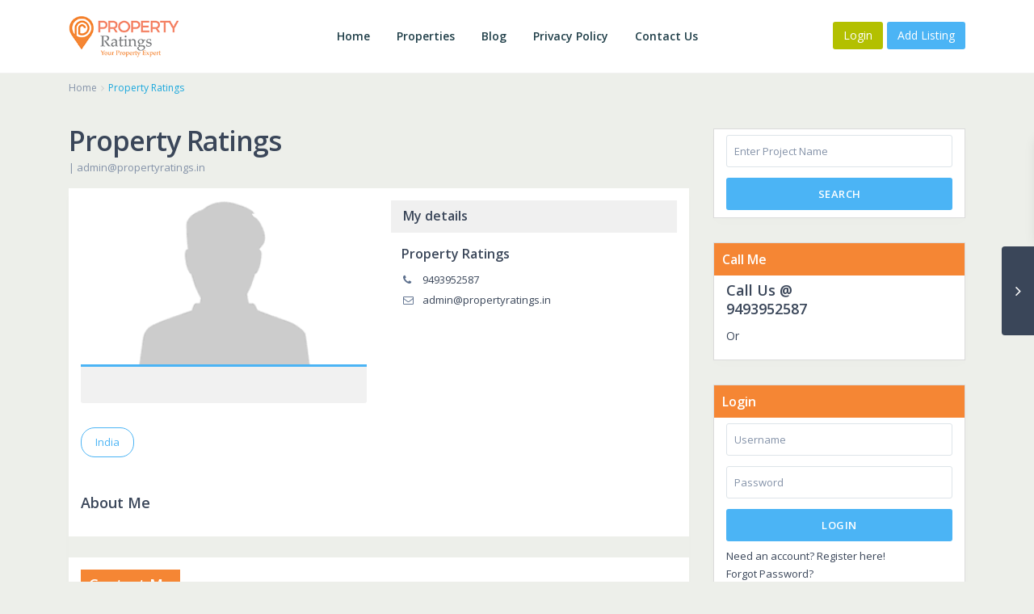

--- FILE ---
content_type: text/html; charset=UTF-8
request_url: https://propertyratings.in/agents/property-ratings/
body_size: 24490
content:
<!DOCTYPE html>
<html lang="en-US">
<head>
<meta charset="UTF-8" />
<meta name="viewport" content="width=device-width, initial-scale=1,user-scalable=no">
<link rel="pingback" href="https://propertyratings.in/xmlrpc.php" />
 
<meta name='robots' content='index, follow, max-image-preview:large, max-snippet:-1, max-video-preview:-1' />

	<!-- This site is optimized with the Yoast SEO plugin v20.6 - https://yoast.com/wordpress/plugins/seo/ -->
	<title>Property Ratings - Property Ratings</title><link rel="preload" as="style" href="https://fonts.googleapis.com/css?family=Open%20Sans%3A400%2C600%2C300%2C700%2C800&#038;subset=latin%2Clatin-ext&#038;display=swap" /><link rel="stylesheet" href="https://fonts.googleapis.com/css?family=Open%20Sans%3A400%2C600%2C300%2C700%2C800&#038;subset=latin%2Clatin-ext&#038;display=swap" media="print" onload="this.media='all'" /><noscript><link rel="stylesheet" href="https://fonts.googleapis.com/css?family=Open%20Sans%3A400%2C600%2C300%2C700%2C800&#038;subset=latin%2Clatin-ext&#038;display=swap" /></noscript><link rel="stylesheet" href="https://propertyratings.in/wp-content/cache/min/1/40db5f0e65fad080ed6342d396a2cdc5.css" media="all" data-minify="1" />
	<link rel="canonical" href="https://propertyratings.in/agents/property-ratings/" />
	<meta property="og:locale" content="en_US" />
	<meta property="og:type" content="article" />
	<meta property="og:title" content="Property Ratings - Property Ratings" />
	<meta property="og:url" content="https://propertyratings.in/agents/property-ratings/" />
	<meta property="og:site_name" content="Property Ratings" />
	<meta property="article:modified_time" content="2019-03-12T08:36:54+00:00" />
	<meta property="og:image" content="https://propertyratings.in/wp-content/uploads/2014/05/property-ratings-logo.png" />
	<meta property="og:image:width" content="54" />
	<meta property="og:image:height" content="54" />
	<meta property="og:image:type" content="image/png" />
	<meta name="twitter:card" content="summary_large_image" />
	<script type="application/ld+json" class="yoast-schema-graph">{"@context":"https://schema.org","@graph":[{"@type":"WebPage","@id":"https://propertyratings.in/agents/property-ratings/","url":"https://propertyratings.in/agents/property-ratings/","name":"Property Ratings - Property Ratings","isPartOf":{"@id":"https://propertyratings.in/#website"},"datePublished":"2019-03-08T17:44:11+00:00","dateModified":"2019-03-12T08:36:54+00:00","breadcrumb":{"@id":"https://propertyratings.in/agents/property-ratings/#breadcrumb"},"inLanguage":"en-US","potentialAction":[{"@type":"ReadAction","target":["https://propertyratings.in/agents/property-ratings/"]}]},{"@type":"BreadcrumbList","@id":"https://propertyratings.in/agents/property-ratings/#breadcrumb","itemListElement":[{"@type":"ListItem","position":1,"name":"Home","item":"https://propertyratings.in/"},{"@type":"ListItem","position":2,"name":"Agents","item":"https://propertyratings.in/agents/"},{"@type":"ListItem","position":3,"name":"Property Ratings"}]},{"@type":"WebSite","@id":"https://propertyratings.in/#website","url":"https://propertyratings.in/","name":"Property Ratings","description":"Your Property Expert","potentialAction":[{"@type":"SearchAction","target":{"@type":"EntryPoint","urlTemplate":"https://propertyratings.in/?s={search_term_string}"},"query-input":"required name=search_term_string"}],"inLanguage":"en-US"}]}</script>
	<!-- / Yoast SEO plugin. -->


<link rel='dns-prefetch' href='//www.googletagmanager.com' />
<link rel='dns-prefetch' href='//stats.wp.com' />
<link rel='dns-prefetch' href='//fonts.googleapis.com' />
<link href='https://fonts.gstatic.com' crossorigin rel='preconnect' />
<link rel="alternate" type="application/rss+xml" title="Property Ratings &raquo; Feed" href="https://propertyratings.in/feed/" />
<link rel="alternate" type="application/rss+xml" title="Property Ratings &raquo; Comments Feed" href="https://propertyratings.in/comments/feed/" />
<link rel="alternate" type="application/rss+xml" title="Property Ratings &raquo; Property Ratings Comments Feed" href="https://propertyratings.in/agents/property-ratings/feed/" />
<style type="text/css">
img.wp-smiley,
img.emoji {
	display: inline !important;
	border: none !important;
	box-shadow: none !important;
	height: 1em !important;
	width: 1em !important;
	margin: 0 0.07em !important;
	vertical-align: -0.1em !important;
	background: none !important;
	padding: 0 !important;
}
</style>
	
<style id='wp-block-library-inline-css' type='text/css'>
.has-text-align-justify{text-align:justify;}
</style>





<style id='global-styles-inline-css' type='text/css'>
body{--wp--preset--color--black: #000000;--wp--preset--color--cyan-bluish-gray: #abb8c3;--wp--preset--color--white: #ffffff;--wp--preset--color--pale-pink: #f78da7;--wp--preset--color--vivid-red: #cf2e2e;--wp--preset--color--luminous-vivid-orange: #ff6900;--wp--preset--color--luminous-vivid-amber: #fcb900;--wp--preset--color--light-green-cyan: #7bdcb5;--wp--preset--color--vivid-green-cyan: #00d084;--wp--preset--color--pale-cyan-blue: #8ed1fc;--wp--preset--color--vivid-cyan-blue: #0693e3;--wp--preset--color--vivid-purple: #9b51e0;--wp--preset--gradient--vivid-cyan-blue-to-vivid-purple: linear-gradient(135deg,rgba(6,147,227,1) 0%,rgb(155,81,224) 100%);--wp--preset--gradient--light-green-cyan-to-vivid-green-cyan: linear-gradient(135deg,rgb(122,220,180) 0%,rgb(0,208,130) 100%);--wp--preset--gradient--luminous-vivid-amber-to-luminous-vivid-orange: linear-gradient(135deg,rgba(252,185,0,1) 0%,rgba(255,105,0,1) 100%);--wp--preset--gradient--luminous-vivid-orange-to-vivid-red: linear-gradient(135deg,rgba(255,105,0,1) 0%,rgb(207,46,46) 100%);--wp--preset--gradient--very-light-gray-to-cyan-bluish-gray: linear-gradient(135deg,rgb(238,238,238) 0%,rgb(169,184,195) 100%);--wp--preset--gradient--cool-to-warm-spectrum: linear-gradient(135deg,rgb(74,234,220) 0%,rgb(151,120,209) 20%,rgb(207,42,186) 40%,rgb(238,44,130) 60%,rgb(251,105,98) 80%,rgb(254,248,76) 100%);--wp--preset--gradient--blush-light-purple: linear-gradient(135deg,rgb(255,206,236) 0%,rgb(152,150,240) 100%);--wp--preset--gradient--blush-bordeaux: linear-gradient(135deg,rgb(254,205,165) 0%,rgb(254,45,45) 50%,rgb(107,0,62) 100%);--wp--preset--gradient--luminous-dusk: linear-gradient(135deg,rgb(255,203,112) 0%,rgb(199,81,192) 50%,rgb(65,88,208) 100%);--wp--preset--gradient--pale-ocean: linear-gradient(135deg,rgb(255,245,203) 0%,rgb(182,227,212) 50%,rgb(51,167,181) 100%);--wp--preset--gradient--electric-grass: linear-gradient(135deg,rgb(202,248,128) 0%,rgb(113,206,126) 100%);--wp--preset--gradient--midnight: linear-gradient(135deg,rgb(2,3,129) 0%,rgb(40,116,252) 100%);--wp--preset--duotone--dark-grayscale: url('#wp-duotone-dark-grayscale');--wp--preset--duotone--grayscale: url('#wp-duotone-grayscale');--wp--preset--duotone--purple-yellow: url('#wp-duotone-purple-yellow');--wp--preset--duotone--blue-red: url('#wp-duotone-blue-red');--wp--preset--duotone--midnight: url('#wp-duotone-midnight');--wp--preset--duotone--magenta-yellow: url('#wp-duotone-magenta-yellow');--wp--preset--duotone--purple-green: url('#wp-duotone-purple-green');--wp--preset--duotone--blue-orange: url('#wp-duotone-blue-orange');--wp--preset--font-size--small: 13px;--wp--preset--font-size--medium: 20px;--wp--preset--font-size--large: 36px;--wp--preset--font-size--x-large: 42px;--wp--preset--spacing--20: 0.44rem;--wp--preset--spacing--30: 0.67rem;--wp--preset--spacing--40: 1rem;--wp--preset--spacing--50: 1.5rem;--wp--preset--spacing--60: 2.25rem;--wp--preset--spacing--70: 3.38rem;--wp--preset--spacing--80: 5.06rem;--wp--preset--shadow--natural: 6px 6px 9px rgba(0, 0, 0, 0.2);--wp--preset--shadow--deep: 12px 12px 50px rgba(0, 0, 0, 0.4);--wp--preset--shadow--sharp: 6px 6px 0px rgba(0, 0, 0, 0.2);--wp--preset--shadow--outlined: 6px 6px 0px -3px rgba(255, 255, 255, 1), 6px 6px rgba(0, 0, 0, 1);--wp--preset--shadow--crisp: 6px 6px 0px rgba(0, 0, 0, 1);}:where(.is-layout-flex){gap: 0.5em;}body .is-layout-flow > .alignleft{float: left;margin-inline-start: 0;margin-inline-end: 2em;}body .is-layout-flow > .alignright{float: right;margin-inline-start: 2em;margin-inline-end: 0;}body .is-layout-flow > .aligncenter{margin-left: auto !important;margin-right: auto !important;}body .is-layout-constrained > .alignleft{float: left;margin-inline-start: 0;margin-inline-end: 2em;}body .is-layout-constrained > .alignright{float: right;margin-inline-start: 2em;margin-inline-end: 0;}body .is-layout-constrained > .aligncenter{margin-left: auto !important;margin-right: auto !important;}body .is-layout-constrained > :where(:not(.alignleft):not(.alignright):not(.alignfull)){max-width: var(--wp--style--global--content-size);margin-left: auto !important;margin-right: auto !important;}body .is-layout-constrained > .alignwide{max-width: var(--wp--style--global--wide-size);}body .is-layout-flex{display: flex;}body .is-layout-flex{flex-wrap: wrap;align-items: center;}body .is-layout-flex > *{margin: 0;}:where(.wp-block-columns.is-layout-flex){gap: 2em;}.has-black-color{color: var(--wp--preset--color--black) !important;}.has-cyan-bluish-gray-color{color: var(--wp--preset--color--cyan-bluish-gray) !important;}.has-white-color{color: var(--wp--preset--color--white) !important;}.has-pale-pink-color{color: var(--wp--preset--color--pale-pink) !important;}.has-vivid-red-color{color: var(--wp--preset--color--vivid-red) !important;}.has-luminous-vivid-orange-color{color: var(--wp--preset--color--luminous-vivid-orange) !important;}.has-luminous-vivid-amber-color{color: var(--wp--preset--color--luminous-vivid-amber) !important;}.has-light-green-cyan-color{color: var(--wp--preset--color--light-green-cyan) !important;}.has-vivid-green-cyan-color{color: var(--wp--preset--color--vivid-green-cyan) !important;}.has-pale-cyan-blue-color{color: var(--wp--preset--color--pale-cyan-blue) !important;}.has-vivid-cyan-blue-color{color: var(--wp--preset--color--vivid-cyan-blue) !important;}.has-vivid-purple-color{color: var(--wp--preset--color--vivid-purple) !important;}.has-black-background-color{background-color: var(--wp--preset--color--black) !important;}.has-cyan-bluish-gray-background-color{background-color: var(--wp--preset--color--cyan-bluish-gray) !important;}.has-white-background-color{background-color: var(--wp--preset--color--white) !important;}.has-pale-pink-background-color{background-color: var(--wp--preset--color--pale-pink) !important;}.has-vivid-red-background-color{background-color: var(--wp--preset--color--vivid-red) !important;}.has-luminous-vivid-orange-background-color{background-color: var(--wp--preset--color--luminous-vivid-orange) !important;}.has-luminous-vivid-amber-background-color{background-color: var(--wp--preset--color--luminous-vivid-amber) !important;}.has-light-green-cyan-background-color{background-color: var(--wp--preset--color--light-green-cyan) !important;}.has-vivid-green-cyan-background-color{background-color: var(--wp--preset--color--vivid-green-cyan) !important;}.has-pale-cyan-blue-background-color{background-color: var(--wp--preset--color--pale-cyan-blue) !important;}.has-vivid-cyan-blue-background-color{background-color: var(--wp--preset--color--vivid-cyan-blue) !important;}.has-vivid-purple-background-color{background-color: var(--wp--preset--color--vivid-purple) !important;}.has-black-border-color{border-color: var(--wp--preset--color--black) !important;}.has-cyan-bluish-gray-border-color{border-color: var(--wp--preset--color--cyan-bluish-gray) !important;}.has-white-border-color{border-color: var(--wp--preset--color--white) !important;}.has-pale-pink-border-color{border-color: var(--wp--preset--color--pale-pink) !important;}.has-vivid-red-border-color{border-color: var(--wp--preset--color--vivid-red) !important;}.has-luminous-vivid-orange-border-color{border-color: var(--wp--preset--color--luminous-vivid-orange) !important;}.has-luminous-vivid-amber-border-color{border-color: var(--wp--preset--color--luminous-vivid-amber) !important;}.has-light-green-cyan-border-color{border-color: var(--wp--preset--color--light-green-cyan) !important;}.has-vivid-green-cyan-border-color{border-color: var(--wp--preset--color--vivid-green-cyan) !important;}.has-pale-cyan-blue-border-color{border-color: var(--wp--preset--color--pale-cyan-blue) !important;}.has-vivid-cyan-blue-border-color{border-color: var(--wp--preset--color--vivid-cyan-blue) !important;}.has-vivid-purple-border-color{border-color: var(--wp--preset--color--vivid-purple) !important;}.has-vivid-cyan-blue-to-vivid-purple-gradient-background{background: var(--wp--preset--gradient--vivid-cyan-blue-to-vivid-purple) !important;}.has-light-green-cyan-to-vivid-green-cyan-gradient-background{background: var(--wp--preset--gradient--light-green-cyan-to-vivid-green-cyan) !important;}.has-luminous-vivid-amber-to-luminous-vivid-orange-gradient-background{background: var(--wp--preset--gradient--luminous-vivid-amber-to-luminous-vivid-orange) !important;}.has-luminous-vivid-orange-to-vivid-red-gradient-background{background: var(--wp--preset--gradient--luminous-vivid-orange-to-vivid-red) !important;}.has-very-light-gray-to-cyan-bluish-gray-gradient-background{background: var(--wp--preset--gradient--very-light-gray-to-cyan-bluish-gray) !important;}.has-cool-to-warm-spectrum-gradient-background{background: var(--wp--preset--gradient--cool-to-warm-spectrum) !important;}.has-blush-light-purple-gradient-background{background: var(--wp--preset--gradient--blush-light-purple) !important;}.has-blush-bordeaux-gradient-background{background: var(--wp--preset--gradient--blush-bordeaux) !important;}.has-luminous-dusk-gradient-background{background: var(--wp--preset--gradient--luminous-dusk) !important;}.has-pale-ocean-gradient-background{background: var(--wp--preset--gradient--pale-ocean) !important;}.has-electric-grass-gradient-background{background: var(--wp--preset--gradient--electric-grass) !important;}.has-midnight-gradient-background{background: var(--wp--preset--gradient--midnight) !important;}.has-small-font-size{font-size: var(--wp--preset--font-size--small) !important;}.has-medium-font-size{font-size: var(--wp--preset--font-size--medium) !important;}.has-large-font-size{font-size: var(--wp--preset--font-size--large) !important;}.has-x-large-font-size{font-size: var(--wp--preset--font-size--x-large) !important;}
.wp-block-navigation a:where(:not(.wp-element-button)){color: inherit;}
:where(.wp-block-columns.is-layout-flex){gap: 2em;}
.wp-block-pullquote{font-size: 1.5em;line-height: 1.6;}
</style>

<style id='rs-plugin-settings-inline-css' type='text/css'>
#rs-demo-id {}
</style>











<script type='text/javascript' src='https://propertyratings.in/wp-includes/js/jquery/jquery.min.js?ver=3.6.4' id='jquery-core-js'></script>














<!-- Google Analytics snippet added by Site Kit -->
<script type='text/javascript' src='https://www.googletagmanager.com/gtag/js?id=UA-267373042-1' id='google_gtagjs-js' async></script>
<script type='text/javascript' id='google_gtagjs-js-after'>
window.dataLayer = window.dataLayer || [];function gtag(){dataLayer.push(arguments);}
gtag('set', 'linker', {"domains":["propertyratings.in"]} );
gtag("js", new Date());
gtag("set", "developer_id.dZTNiMT", true);
gtag("config", "UA-267373042-1", {"anonymize_ip":true});
gtag("config", "G-8NDXKM609S");
</script>

<!-- End Google Analytics snippet added by Site Kit -->
<link rel="https://api.w.org/" href="https://propertyratings.in/wp-json/" /><link rel="EditURI" type="application/rsd+xml" title="RSD" href="https://propertyratings.in/xmlrpc.php?rsd" />
<link rel="wlwmanifest" type="application/wlwmanifest+xml" href="https://propertyratings.in/wp-includes/wlwmanifest.xml" />
<meta name="generator" content="WordPress 6.2.8" />
<link rel='shortlink' href='https://propertyratings.in/?p=18312' />
<link rel="alternate" type="application/json+oembed" href="https://propertyratings.in/wp-json/oembed/1.0/embed?url=https%3A%2F%2Fpropertyratings.in%2Fagents%2Fproperty-ratings%2F" />
<link rel="alternate" type="text/xml+oembed" href="https://propertyratings.in/wp-json/oembed/1.0/embed?url=https%3A%2F%2Fpropertyratings.in%2Fagents%2Fproperty-ratings%2F&#038;format=xml" />
<meta name="generator" content="Site Kit by Google 1.99.0" />	<style>img#wpstats{display:none}</style>
		<style type='text/css'>.term_bar_item:hover:after,.term_bar_item.active_term:after,#schedule_meeting,.agent_unit_button:hover,.acc_google_maps,.header5_bottom_row_wrapper,.unit_type3_details,.header_agency_wrapper,#compare_close_modal, #compare_close,.adv_handler,.agency_taxonomy a:hover,.unit_details_x:hover,.share_unit,.submit_listing,.property_listing.property_unit_type3 .listing_unit_price_wrapper,.action_tag_wrapper,.message-action{background-color: #4BB4F5;}.share_unit:after {content: " ";border-top: 8px solid #4BB4F5;}blockquote{ border-left: 2px solid #4BB4F5;}.no_more_list{color:#fff!important;border: 1px solid #4BB4F5;}.mobile-trigger-user .menu_user_picture{border: 2px solid #4BB4F5;}.agent_unit_button:hover{color:#fff!important;}.pagination > .active > a, .pagination > .active > span, .pagination > .active > a:hover, .pagination > .active > span:hover, .pagination > .active > a:focus, .pagination > .active > span:focus,.developer_taxonomy a:hover,.shortcode_contact_form.sh_form_align_center #btn-cont-submit_sh:hover,.lighbox-image-close-floor,.lighbox-image-close,#add_favorites.isfavorite,.tax_active,.results_header,.ll-skin-melon td .ui-state-active,.ll-skin-melon td .ui-state-hover,.adv_search_tab_item.active,button.slick-prev.slick-arrow,button.slick-next.slick-arrow,.wpresidence_button,.comment-form #submit,#adv-search-header-3,#tab_prpg>ul,.wpcf7-form input[type="submit"],.adv_results_wrapper #advanced_submit_2,.wpb_btn-info,#slider_enable_map:hover,#slider_enable_street:hover, #slider_enable_slider:hover,#colophon .social_sidebar_internal a:hover,#primary .social_sidebar_internal a:hover,.ui-widget-header,.slider_control_left,.slider_control_right,.single-content input[type="submit"],#slider_enable_slider.slideron,#slider_enable_street.slideron,#slider_enable_map.slideron,.comment-form #submit,#add_favorites.isfavorite:hover,#add_favorites:hover,.carousel-control-theme-prev,.carousel-control-theme-next,#primary .social_sidebar_internal a:hover, #adv-search-header-mobile,#adv-search-header-1,.featured_second_line, .wpb_btn-info,.agent_contanct_form input[type="submit"]{background-color: #4BB4F5!important;}.wpresidence_button{border:none;}.blog_unit_image img, .blog2v img,.agentpict,.featured_property img , .agent_unit img {border-bottom: 3px solid #4BB4F5!important;}.directory_slider #property_size, .directory_slider #property_lot_size, .directory_slider #property_rooms, .directory_slider #property_bedrooms, .directory_slider #property_bathrooms,.header_5_widget_icon,input[type="checkbox"]:checked:before,.testimonial-slider-container .slick-prev.slick-arrow:hover, .testimonial-slider-container .slick-next.slick-arrow:hover,.testimonial-slider-container .slick-dots li.slick-active button:before,.slider_container .slick-dots li button::before,.slider_container .slick-dots li.slick-active button:before,.single-content p a:hover,.agent_unit_social a:hover,.featured_prop_price .price_label,.featured_prop_price .price_label_before,.compare_item_head .property_price,#grid_view:hover, #list_view:hover,#primary a:hover,.front_plan_row:hover,.adv_extended_options_text,.slider-content h3 a:hover,.agent_unit_social_single a:hover ,.adv_extended_options_text:hover ,.breadcrumb a:hover , .property-panel h4:hover,.featured_article:hover .featured_article_right, .info_details .prop_pricex,.info_details .infocur,#contactinfobox,.featured_property:hover h2 a,.blog_unit:hover h3 a,.blog_unit_meta .read_more:hover,.blog_unit_meta a:hover,.agent_unit:hover h4 a,.listing_filter_select.open .filter_menu_trigger,.wpestate_accordion_tab .ui-state-active a,.wpestate_accordion_tab .ui-state-active a:link,.wpestate_accordion_tab .ui-state-active a:visited,.theme-slider-price, .agent_unit:hover h4 a,.meta-info a:hover,.widget_latest_price,#colophon a:hover, #colophon li a:hover,.price_area, .property_listing:hover h4 a, .listing_unit_price_wrapper,a:hover, a:focus, .top_bar .social_sidebar_internal a:hover,.featured_prop_price,.user_menu,.user_loged i, #access .current-menu-item >a, #access .current-menu-parent>a, #access .current-menu-ancestor>a,#access .menu li:hover>a:active, #access .menu li:hover>a:focus,.social-wrapper a:hover i,.agency_unit_wrapper .social-wrapper a i:hover,.property_ratings i,.listing-review .property_ratings i,.term_bar_item:hover,.agency_social i:hover,.inforoom_unit_type4 span, .infobath_unit_type4 span, .infosize_unit_type4 span,.propery_price4_grid,.pagination>li>a, .pagination>li>span,.wpestate_estate_property_details_section i.fa-check, #tab_prpg i.fa-check,.property-panel i.fa-check,.single-estate_agent .developer_taxonomy a,.starselected_click, .starselected,.icon-fav-off:hover,.icon-fav-on,.page-template-front_property_submit .navigation_container a.active,.property_listing.property_unit_type3 .icon-fav.icon-fav-on:before,#infobox_title:hover, .info_details a:hover,.company_headline a:hover i,.header_type5 #access .sub-menu .current-menu-item >a,.empty_star:hover:before,.property_listing.property_unit_type4 .compare-action:hover, .property_listing.property_unit_type4 .icon-fav-on, .property_listing.property_unit_type4 .share_list:hover, .property_listing.property_unit_type2 .share_list:hover,.compare-action:hover,.property_listing.property_unit_type2 .compare-action:hover,.propery_price4_grid span{color: #4BB4F5;}.header_type5 #access .current-menu-item >a,.header_type5 #access .current-menu-parent>a,.header_type5 #access .current-menu-ancestor>a{color: #fff!important;}.agent_unit_button,#amount_wd, #amount,#amount_mobile,#amount_sh,.mobile-trigger-user:hover i, .mobile-trigger:hover i,.mobilemenu-close-user:hover, .mobilemenu-close:hover,.header_type5 #access .sub-menu .current-menu-item >a,.customnav.header_type5 #access .current-menu-ancestor>a,.icon-fav-on,.property_listing.property_unit_type3 .icon-fav.icon-fav-on:before,.property_listing.property_unit_type3 .share_list:hover:before,.property_listing.property_unit_type3 .compare-action:hover:before,.agency_socialpage_wrapper i:hover,.advanced_search_sidebar #amount_wd{color: #4BB4F5!important;}.featured_article_title{border-top: 3px solid #4BB4F5!important;}.agent_unit_button,.adv_search_tab_item.active,.scrollon,.single-estate_agent .developer_taxonomy a{border: 1px solid #4BB4F5;}.shortcode_contact_form.sh_form_align_center #btn-cont-submit_sh:hover,.menu_user_picture{ border-color: #4BB4F5;}.header_agency_container a:hover {color: #fff;opacity: 0.8;}.wpresidence_butoon.developer_contact_button:hover, .wpresidence_button.agency_contact_but:hover{opacity: 1;}.agency_social i:hover {color: #fff;opacity: 0.8;}.agency_social i:hover {color: #fff;opacity: 0.8;}.wpresidence_butoon.developer_contact_button, .wpresidence_button.agency_contact_but {background: #f6bd7d!important;}#tab_prpg li{border-right: 1px solid #ffffff;}.testimonial-slider-container .slick-dots li button::before { color: #4BB4F5;}.testimonial-slider-container .slick-dots li.slick-active button:before {opacity: .75;color: #4BB4F5 !important;}.subunit_price,.featured_property.featured_property_type3 .featured_secondline .featured_prop_price,.featured_property.featured_property_type3 .featured_secondline .featured_prop_price .price_label,.property_listing.places_listing .property_location,.preview_details,.preview_details .infocur,.radius_wrap:after{color: #b3c000;}.adv_search_tab_item{border: 1px solid #b3c000;}.wpresidence_button.agency_contact_but,.developer_contact_button.wpresidence_button{background-color: #b3c000!important;}.agent_card_my_listings,.featured_div,.agency_taxonomy a,.unit_details_x a, .unit_details_x,.col-md-4 > .agent_unit .agent_card_my_listings,.agent_card_my_listings,.menu_label,.adv_search_tab_item,.submit_action{background-color: #b3c000;} body,.wide {background-color: #edefea;} .content_wrapper,.agency_contact_class{ background-color: #edefea;} .customnav.header_type5 #access .menu-main-menu-container>ul>li>a,.header_type5 #access .menu-main-menu-container>ul>li>a,#header4_footer,#header4_footer .widget-title-header4,#header4_footer a,#access ul.menu >li>a{color: #203F49;}.menu_user_picture{border-color:#203F49;}.navicon:before, .navicon:after,.navicon{background: #203F49; }.header_transparent .menu_user_tools, .header_transparent #access ul.menu >li>a{color: #ffffff;}.header_transparent .navicon:before, .header_transparent .navicon:after,.header_transparent .navicon{background: #ffffff;}.header_transparent .menu_user_picture{border-color: #ffffff;}.customnav.header_type5 #access .menu-main-menu-container>ul>li:hover>a,.header_type5 #access .menu-main-menu-container>ul>li:hover>a,#access .menu li:hover>a,.header_type3_menu_sidebar #access .menu li:hover>a, .header_type3_menu_sidebar #access .menu li:hover>a:active, .header_type3_menu_sidebar #access .menu li:hover>a:focus,.customnav #access ul.menu >li>a:hover,#access ul.menu >li>a:hover,.hover_type_3 #access .menu > li:hover>a,.hover_type_4 #access .menu > li:hover>a,.hover_type_6 #access .menu > li:hover>a,.header_type5 #access .menu li:hover>a, .header_type5 #access .menu li:hover>a:active, .header_type5 #access .menu li:hover>a:focus,.customnav.header_type5 #access .menu li:hover>a, .customnav.header_type5 #access .menu li:hover>a:active, .customnav.header_type5 #access .menu li:hover>a:focus,.header5_bottom_row_wrapper #access .sub-menu .current-menu-item >a,#access ul.menu .current-menu-item >a{color: #4BB3F4;}.hover_type_5 #access .menu > li:hover>a {border-bottom: 3px solid #4BB3F4;}.hover_type_6 #access .menu > li:hover>a {border: 2px solid #4BB3F4;}.hover_type_2 #access .menu > li:hover>a:before {border-top: 3px solid #4BB3F4;}.customnav.header_type5 #access .menu li:hover>a{ color: #4BB3F4!important;}.header_transparent .customnav #access ul.menu >li>a:hover,.header_transparent #access ul.menu >li>a:hover,.header_transparent .hover_type_3 #access .menu > li:hover>a,.header_transparent .hover_type_4 #access .menu > li:hover>a,.header_transparent .hover_type_6 #access .menu > li:hover>a,.header_transparent .customnav #access .menu > li:hover a{color: #4BB3F4;}.header_transparent .hover_type_5 #access .menu > li:hover>a {border-bottom: 3px solid #4BB3F4;}.header_transparent .hover_type_6 #access .menu > li:hover>a {border: 2px solid #4BB3F4;}.header_transparent .hover_type_2 #access .menu > li:hover>a:before {border-top: 3px solid #4BB3F4;}.header_transparent #access ul.menu >li>a:hover, .header_transparent .hover_type_3 #access .menu > li:hover>a,.header_transparent .hover_type_3 #access ul.menu >li>a:hover{color: #4BB3F4!important;} .alalx223, .header_type3_menu_sidebar .menu > li:hover,.hover_type_3 #access .menu > li:hover>a,.hover_type_4 #access .menu > li:hover>a {background: #4BB3F4!important;}.customnav.header_type5 #access .menu-main-menu-container>ul>li>a,.customnav #access ul.menu >li>a{color: #203F49;}.customnav .menu_user_picture{border-color:#203F49;}.header_transparent .customnav #access ul.menu >li>a{color: #203F49!important;} .customnav .navicon:before, .customnav .navicon:after,.customnav .navicon{background: #203F49;}#access ul ul{background-color: #ffffff;}#user_menu_open > li > a:hover,#user_menu_open > li > a:focus,.filter_menu li:hover,.sub-menu li:hover, #access .menu li:hover>a, #access .menu li:hover>a:active, #access .menu li:hover>a:focus{background-color: #4BB3F4;}.form-control.open .filter_menu_trigger, .menu_user_tools{color: #4BB3F4;}.menu_user_picture {border: 1px solid #4BB3F4;}#access .menu ul li:hover>a,#access .sub-menu li:hover>a,#access .sub-menu li:hover>a:active, #access .sub-menu li:hover>a:focus,#access .with-megamenu .sub-menu li:hover>a, #access .with-megamenu .sub-menu li:hover>a:active, #access .with-megamenu .sub-menu li:hover>a:focus,.header5_bottom_row_wrapper #access .sub-menu .current-menu-item >a,.customnav.header_type5 #access .menu .with-megamenu .sub-menu li:hover>a, .customnav.header_type5 #access .menu .with-megamenu .sub-menu li:hover>a:active, .customnav.header_type5 #access .menu .with-megamenu .sub-menu li:hover>a:focus, .header_type5 #access .menu .with-megamenu .sub-menu li:hover>a, .header_type5 #access .menu .sub-menu .with-megamenu li:hover>a:active,.header_type5 #access .menu .sub-menu .with-megamenu li:hover>a:focus,.customnav.header_type5 #access .menu .sub-menu li:hover>a, .customnav.header_type5 #access .menu .sub-menu li:hover>a:active, .customnav.header_type5 #access .menu .sub-menu li:hover>a:focus, .header_type5 #access .menu .sub-menu li:hover>a,.header_type5 #access .menu .sub-menu li:hover>a:active, .header_type5 #access .menu .sub-menu li:hover>a:focus,#user_menu_open > li > a:hover, #user_menu_open > li > a:focus{color: #ffffff;}.header_transparent .customnav #access .sub-menu li:hover>a,.customnav.header_type5 #access .menu .sub-menu li:hover>a{color: #ffffff!important;}#access ul.menu >li>a,.submit_action,.submit_listing{font-size:14px;}#access ul ul a,#access ul ul li.wpestate_megamenu_col_1, #access ul ul li.wpestate_megamenu_col_2, #access ul ul li.wpestate_megamenu_col_3, #access ul ul li.wpestate_megamenu_col_4, #access ul ul li.wpestate_megamenu_col_5, #access ul ul li.wpestate_megamenu_col_6, #access ul ul li.wpestate_megamenu_col_1 a, #access ul ul li.wpestate_megamenu_col_2 a, #access ul ul li.wpestate_megamenu_col_3 a, #access ul ul li.wpestate_megamenu_col_4 a, #access ul ul li.wpestate_megamenu_col_5 a, #access ul ul li.wpestate_megamenu_col_6 a,#access ul ul li.wpestate_megamenu_col_1 a.menu-item-link, #access ul ul li.wpestate_megamenu_col_2 a.menu-item-link, #access ul ul li.wpestate_megamenu_col_3 a.menu-item-link, #access ul ul li.wpestate_megamenu_col_4 a.menu-item-link, #access ul ul li.wpestate_megamenu_col_5 a.menu-item-link, #access ul ul li.wpestate_megamenu_col_6 a.menu-item-link{font-size:13px;}#access a,#access ul ul a,#access ul ul li.wpestate_megamenu_col_1, #access ul ul li.wpestate_megamenu_col_2, #access ul ul li.wpestate_megamenu_col_3, #access ul ul li.wpestate_megamenu_col_4, #access ul ul li.wpestate_megamenu_col_5, #access ul ul li.wpestate_megamenu_col_6, #access ul ul li.wpestate_megamenu_col_1 a, #access ul ul li.wpestate_megamenu_col_2 a, #access ul ul li.wpestate_megamenu_col_3 a, #access ul ul li.wpestate_megamenu_col_4 a, #access ul ul li.wpestate_megamenu_col_5 a, #access ul ul li.wpestate_megamenu_col_6 a,#access ul ul li.wpestate_megamenu_col_1 a.menu-item-link, #access ul ul li.wpestate_megamenu_col_2 a.menu-item-link, #access ul ul li.wpestate_megamenu_col_3 a.menu-item-link, #access ul ul li.wpestate_megamenu_col_4 a.menu-item-link, #access ul ul li.wpestate_megamenu_col_5 a.menu-item-link, #access ul ul li.wpestate_megamenu_col_6 a.menu-item-link,.header_type5 #access .sub-menu a,#user_menu_open li a{color:#203F49;} #access ul ul li.wpestate_megamenu_col_1 .megamenu-title:hover a,#access ul ul li.wpestate_megamenu_col_2 .megamenu-title:hover a,#access ul ul li.wpestate_megamenu_col_3 .megamenu-title:hover a,#access ul ul li.wpestate_megamenu_col_4 .megamenu-title:hover a,#access ul ul li.wpestate_megamenu_col_5 .megamenu-title:hover a,#access ul ul li.wpestate_megamenu_col_6 .megamenu-title:hover a, #access .current-menu-item >a,#access .current-menu-parent>a,#access .current-menu-ancestor>a{color: #203F49;}.header_transparent .customnav #access .sub-menu li a{color: #203F49!important;}.top_bar,.top_bar a{color:#1a171b;}.acc_google_maps:hover, #schedule_meeting:hover,.wpresidence_button:hover,.twitter_wrapper, .slider_control_right:hover, .slider_control_left:hover, .comment-form #submit:hover, .carousel-control-theme-prev:hover, .carousel-control-theme-next:hover , .wpb_btn-info:hover, #advanced_submit_2:hover, #agent_submit:hover,.single-content input[type="submit"]:hover,.agent_contanct_form input[type="submit"]:hover,.submit_action:hover,.submit_listing:hover,.unit_type3_details:hover{background-color: #43A1DB!important;}.header5_bottom_row_wrapper .submit_listing:hover {border: 2px solid #43A1DB!important;} .no_more_list:hover{background-color: #fff!important;border: 1px solid #43A1DB;color:#43A1DB!important;}.icon_selected,.featured_prop_label{color: #43A1DB!important;}#tab_prpg li{border-right: 1px solid #43A1DB;}.adv_search_tab_item.sales{border: 1px solid #203F49;background: #203F49;}.adv_search_tab_item.rentals{border: 1px solid #B3C000;background: #B3C000;}.adv_search_tab_item.active {background: #4BB3F4!important;color: #fff;border: 1px solid #4BB3F4!important;}.adv_search_tab_item a{color:#fff;}.adv_search_tab_item {text-transform: uppercase;font-weight: 600;letter-spacing: 1px;color:#fff;}.places_wrapper_type_2 .places_cover{border-radius:0px;}.unit_details_x a, .unit_details_x {background-color: #b3c000;}.home.page .adv-search-1{bottom:40%;}.adv_listing_filters_head, .listing_filters_head, .listing_filters {border-top: 1px solid #dfdfdf;border-bottom: 1px solid #dfdfdf;}.submit_container {background-color: #f0f2f3!important;}.add-estate.profile-page.profile-onprofile.row {background: transparent;}.add-estate.profile-page.profile-onprofile.row {padding-left: 0px;}.single-estate_property #search_wrapper{display:none!important;}#access ul.menu >li>a {font-weight: 600;}#search_wrapper {top: 70%;}.agent_contanct_form_sidebar #show_contact{margin: 0px 0px 10px 0px;padding: 7px 0px 7px 0px;font-size: 16px;line-height: 26px;width:auto;}#primary .widget-container,#primary .agent_contanct_form,#primary .widget-container.latest_listings .widget-title-sidebar{padding-top:7px;}#primary .widget-container.latest_listings .widget-title-sidebar,.directory_sidebar_wrapper{padding-top:7px;}.widget-container.boxed_widget .wd_user_menu,#primary .login_form, .widget-container.boxed_widget form{padding: 0px 0px 0px 0px;}#primary .widget-container,#primary .agent_contanct_form,#primary .widget-container.latest_listings .widget-title-sidebar{padding-left:15px;}#primary .latest_listings.list_type,#primary .widget-container.latest_listings .widget-title-sidebar,.directory_sidebar_wrapper{padding-left:15px;}#primary .widget-container,#primary .agent_contanct_form,#primary .widget-container.latest_listings .widget-title-sidebar{padding-bottom:7px;}#primary .latest_listings.list_type,.directory_sidebar_wrapper{padding-bottom:7px;}#primary .widget-container,#primary .agent_contanct_form,#primary .widget-container.latest_listings .widget-title-sidebar{padding-right:15px;} #input_formula{padding:0px;}primary .latest_listings.list_type,#primary .widget-container.latest_listings .widget-title-sidebar,.directory_sidebar_wrapper{padding-right:15px;}#adv_extended_close_widget{right: 15px;}#primary .widget-container.featured_sidebar{padding:0px;}#primary .widget-container,#primary .agent_contanct_form,#primary .widget-container.latest_listings .widget-title-sidebar {border-color:#dbdbdb;border-style: solid;}.advanced_search_sidebar .widget-title-footer, .advanced_search_sidebar .widget-title-sidebar,#primary .latest_listings,.directory_sidebar_wrapper {border-color:#dbdbdb!important;border-style: solid;}#primary .widget-container.latest_listings .widget-title-sidebar{border-bottom:0px!important;}#primary .latest_listings{border-top:0px!important;}#primary .widget-container,#primary .agent_contanct_form,#primary .widget-container.latest_listings .widget-title-sidebar{border-width:1px;}#primary .latest_listings,.directory_sidebar_wrapper {border-width:1px!important;}.widget-title-sidebar,.boxed_widget .widget-title-sidebar,.agent_contanct_form_sidebar #show_contact,#primary .widget-container.latest_listings .widget-title-sidebar{background-color:#f58634!important;}.widget-title-sidebar, .boxed_widget .widget-title-sidebar,.agent_contanct_form_sidebar #show_contact{margin-top: -7px;margin-right: -15px;margin-bottom: 7px;margin-left: -15px;} .widget-title-sidebar, .boxed_widget .widget-title-sidebar, .agent_contanct_form_sidebar #show_contact{padding-top: 7px;padding-right: 15px;padding-bottom: 7px;padding-left: 15px;} #primary .widget-container.latest_listings .widget-title-sidebar{margin:0px;}#primary .latest_listings.list_type {padding-top: 7px;}#primary .agent_contanct_form,#primary .widget-container,#primary .widget-container.latest_listings .widget-title-sidebar,#primary .latest_listings.list_type,.directory_sidebar_wrapper{background-color: #ffffff;}.notice_area,.wpestate_property_description,.property-panel .panel-body,.wpestate_agent_details_wrapper,.agent_contanct_form,.page_template_loader .vc_row,#tab_prpg .tab-pane,.agency_content_wrapper,.single-blog,.single_width_blog #comments,.contact-wrapper,.contact-content,.invoice_unit:nth-of-type(odd){background-color:#ffffff;}.property-panel .panel-heading,.single-estate_property .listing-content .agent_contanct_form,.property_reviews_wrapper,.multi_units_wrapper,.single-estate_agent .agent_content,.agency_contact_wrapper,.developer_contact_wrapper{background-color:#ffffff; }.wpestate_property_description p{margin-bottom:0px;}.page_template_loader .vc_row{margin-bottom:13px;}.page_template_loader .vc_row{margin-left: 0px;margin-right: 0px;}.agent_contanct_form {margin-top:26px;}.contact-content .agent_contanct_form,.agent_content.col-md-12,.single-agent .wpestate_agent_details_wrapper{padding:0px;} .contact_page_company_picture,.agentpic-wrapper{padding-left:0px;}.profile-onprofile,.contact-wrapper{margin:0px;}.contact_page_company_details{padding-right:0px;}.lightbox_property_sidebar .agent_contanct_form{background-color: #fff;}.wpestate_property_description,.property-panel .panel-body,.property-panel .panel-heading,.wpestate_agent_details_wrapper,.agent_contanct_form,.page_template_loader .vc_row,#tab_prpg .tab-pane,.agency_content_wrapper,.single-blog,.single_width_blog #comments,.contact-wrapper,.contact-content{padding-top:15px;}.single-estate_property .listing-content .agent_contanct_form, .property_reviews_wrapper,.multi_units_wrapper,.developer_contact_wrapper,.single-estate_agent .wpestate_agent_details_wrapper{padding-top:15px;}.property-panel .panel-body,.developer_contact_wrapper .col-md-6,.single-estate_developer .agent_contanct_form,.single-estate_agent .agent_content{padding-top:0px;}.wpestate_property_description,.property-panel .panel-body,.property-panel .panel-heading,.wpestate_agent_details_wrapper,.agent_contanct_form,.page_template_loader .vc_row,#tab_prpg .tab-pane,.agency_content_wrapper,.single-blog,.single_width_blog #comments,.contact-wrapper,.contact-content{padding-left:15px;}.single-estate_property .listing-content .agent_contanct_form, .property_reviews_wrapper,.multi_units_wrapper,.notice_area, .developer_contact_wrapper, .single-estate_agent .wpestate_agent_details_wrapper, .single-estate_agent .agent_content{padding-left:15px;}.developer_contact_wrapper .col-md-6,.single-estate_developer .agent_contanct_form{padding-left:0px;}.wpestate_property_description,.property-panel .panel-body,.property-panel .panel-heading,.wpestate_agent_details_wrapper,.agent_contanct_form,.page_template_loader .vc_row,#tab_prpg .tab-pane,.agency_content_wrapper,.single-blog,.single_width_blog #comments,.contact-wrapper,.contact-content{padding-bottom:15px;}.single-estate_property .listing-content .agent_contanct_form, .property_reviews_wrapper,.multi_units_wrapper, .developer_contact_wrapper, .single-estate_agent .wpestate_agent_details_wrapper, .single-estate_agent .agent_content{padding-bottom:15px;}.property-panel .panel-heading,.developer_contact_wrapper .col-md-6,.single-estate_developer .agent_contanct_form{padding-bottom: 0px;}.property_reviews_wrapper .wpresidence_button {margin-bottom: 0px;}.wpestate_property_description,.property-panel .panel-body,.property-panel .panel-heading,.wpestate_agent_details_wrapper,.agent_contanct_form,.page_template_loader .vc_row,#tab_prpg .tab-pane,.agency_content_wrapper,.single-blog,.single_width_blog #comments,.contact-wrapper,.contact-content{padding-right:15px;}.single-estate_property .listing-content .agent_contanct_form, .property_reviews_wrapper,.multi_units_wrapper,.notice_area,.developer_contact_wrapper,.single-estate_agent .wpestate_agent_details_wrapper,.single-estate_agent .agent_content{padding-right:15px;}.property-panel h4:after{margin-right:0px;}.developer_contact_wrapper .col-md-6{ padding-right:0px;}.single-estate_developer .agent_contanct_form{padding-right:20px;}#add_favorites,.prop_social{right:15px;}.property_listing{min-height:466px;}#google_map_prop_list_sidebar .property_listing,.col-md-6.has_prop_slider.listing_wrapper .property_listing{min-height:496px;}</style><style type="text/css">.recentcomments a{display:inline !important;padding:0 !important;margin:0 !important;}</style><meta name="generator" content="Powered by WPBakery Page Builder - drag and drop page builder for WordPress."/>
<!--[if lte IE 9]><link rel="stylesheet" type="text/css" href="https://propertyratings.in/wp-content/plugins/js_composer/assets/css/vc_lte_ie9.min.css" media="screen"><![endif]-->
<!-- Google Tag Manager snippet added by Site Kit -->
<script type="text/javascript">
			( function( w, d, s, l, i ) {
				w[l] = w[l] || [];
				w[l].push( {'gtm.start': new Date().getTime(), event: 'gtm.js'} );
				var f = d.getElementsByTagName( s )[0],
					j = d.createElement( s ), dl = l != 'dataLayer' ? '&l=' + l : '';
				j.async = true;
				j.src = 'https://www.googletagmanager.com/gtm.js?id=' + i + dl;
				f.parentNode.insertBefore( j, f );
			} )( window, document, 'script', 'dataLayer', 'GTM-5JJCKX4' );
			
</script>

<!-- End Google Tag Manager snippet added by Site Kit -->
<meta name="generator" content="Powered by Slider Revolution 5.4.8.2 - responsive, Mobile-Friendly Slider Plugin for WordPress with comfortable drag and drop interface." />
<link rel="icon" href="https://propertyratings.in/wp-content/uploads/2014/05/property-ratings-logo-36x36.png" sizes="32x32" />
<link rel="icon" href="https://propertyratings.in/wp-content/uploads/2014/05/property-ratings-logo.png" sizes="192x192" />
<link rel="apple-touch-icon" href="https://propertyratings.in/wp-content/uploads/2014/05/property-ratings-logo.png" />
<meta name="msapplication-TileImage" content="https://propertyratings.in/wp-content/uploads/2014/05/property-ratings-logo.png" />
<script type="text/javascript">function setREVStartSize(e){									
						try{ e.c=jQuery(e.c);var i=jQuery(window).width(),t=9999,r=0,n=0,l=0,f=0,s=0,h=0;
							if(e.responsiveLevels&&(jQuery.each(e.responsiveLevels,function(e,f){f>i&&(t=r=f,l=e),i>f&&f>r&&(r=f,n=e)}),t>r&&(l=n)),f=e.gridheight[l]||e.gridheight[0]||e.gridheight,s=e.gridwidth[l]||e.gridwidth[0]||e.gridwidth,h=i/s,h=h>1?1:h,f=Math.round(h*f),"fullscreen"==e.sliderLayout){var u=(e.c.width(),jQuery(window).height());if(void 0!=e.fullScreenOffsetContainer){var c=e.fullScreenOffsetContainer.split(",");if (c) jQuery.each(c,function(e,i){u=jQuery(i).length>0?u-jQuery(i).outerHeight(!0):u}),e.fullScreenOffset.split("%").length>1&&void 0!=e.fullScreenOffset&&e.fullScreenOffset.length>0?u-=jQuery(window).height()*parseInt(e.fullScreenOffset,0)/100:void 0!=e.fullScreenOffset&&e.fullScreenOffset.length>0&&(u-=parseInt(e.fullScreenOffset,0))}f=u}else void 0!=e.minHeight&&f<e.minHeight&&(f=e.minHeight);e.c.closest(".rev_slider_wrapper").css({height:f})					
						}catch(d){console.log("Failure at Presize of Slider:"+d)}						
					};</script>
<noscript><style type="text/css"> .wpb_animate_when_almost_visible { opacity: 1; }</style></noscript><noscript><style id="rocket-lazyload-nojs-css">.rll-youtube-player, [data-lazy-src]{display:none !important;}</style></noscript>    
</head>







<body class="estate_agent-template-default single single-estate_agent postid-18312 wpb-js-composer js-comp-ver-5.7 vc_responsive">  
   


<div class="mobilewrapper">
    <div class="snap-drawers">
        <!-- Left Sidebar-->
        <div class="snap-drawer snap-drawer-left">
            <div class="mobilemenu-close"><i class="fa fa-times"></i></div>
            <ul id="menu-main-menu" class="mobilex-menu"><li id="menu-item-18717" class="menu-item menu-item-type-post_type menu-item-object-page menu-item-home current-menu-item page_item page-item-17707 current_page_item menu-item-18717"><a href="https://propertyratings.in/" aria-current="page">Home</a></li>
<li id="menu-item-18723" class="menu-item menu-item-type-custom menu-item-object-custom menu-item-18723"><a href="https://propertyratings.in/properties">Properties</a></li>
<li id="menu-item-18718" class="menu-item menu-item-type-post_type menu-item-object-page menu-item-18718"><a href="https://propertyratings.in/blog/">Blog</a></li>
<li id="menu-item-18721" class="menu-item menu-item-type-post_type menu-item-object-page menu-item-privacy-policy menu-item-18721"><a rel="privacy-policy" href="https://propertyratings.in/privacy-policy/">Privacy Policy</a></li>
<li id="menu-item-18719" class="menu-item menu-item-type-post_type menu-item-object-page menu-item-18719"><a href="https://propertyratings.in/contact-us/">Contact Us</a></li>
</ul>        </div>
    </div>
</div>


<div class="mobilewrapper-user">
    <div class="snap-drawers">
        <!-- Left Sidebar-->
        <div class="snap-drawer snap-drawer-right">
            <div class="mobilemenu-close-user"><i class="fa fa-times"></i></div>
            
                
                        <div class="login_sidebar">
                            <h3  id="login-div-title-mobile">Login</h3>
                            <div class="login_form" id="login-div_mobile">
                                <div class="loginalert" id="login_message_area_mobile" > </div>

                                <input type="text" class="form-control" name="log" id="login_user_mobile" placeholder="Username"/>
                                <input type="password" class="form-control" name="pwd" id="login_pwd_mobile" placeholder="Password"/>
                                <input type="hidden" name="loginpop" id="loginpop_wd_mobile" value="0">
                                   
                                <input type="hidden" id="security-login-mobile" name="security-login-mobile" value="ac2292fbbd-1769586792">
     
                                <button class="wpresidence_button" id="wp-login-but-mobile">Login</button>
                                <div class="login-links">
                                    <a href="#" id="widget_register_mobile">Need an account? Register here!</a>
                                    <a href="#" id="forgot_pass_mobile">Forgot Password?</a>
                                    <div id="facebookloginsidebar_mobile" data-social="facebook">Login with Facebook</div>                                </div>    
                           </div>

                            <h3   id="register-div-title-mobile">Register</h3>
                            <div class="login_form" id="register-div-mobile">

                                <div class="loginalert" id="register_message_area_mobile" ></div>
                                <input type="text" name="user_login_register" id="user_login_register_mobile" class="form-control" placeholder="Username"/>
                                <input type="text" name="user_email_register" id="user_email_register_mobile" class="form-control" placeholder="Email"  />

                                                                
                                <select id="new_user_type_mobile" name="new_user_type_mobile" class="form-control" ><option value="0">Select User Type</option><option value="1">User</option><option value="2">Single Agent</option><option value="4">Developer</option></select>                               
                                

                                <input type="checkbox" name="terms" id="user_terms_register_mobile" />
                                <label id="user_terms_register_mobile_label" for="user_terms_register_mobile">I agree with <a href="https://propertyratings.in/terms-of-user/ " target="_blank" id="user_terms_register_mobile_link">terms &amp; conditions</a> </label>
                                
                                                                
                                                                    <p id="reg_passmail_mobile">A password will be e-mailed to you</p>
                                
                                   
                                <input type="hidden" id="security-register-mobile" name="security-register-mobile" value="140b3ced6a-1769586792">
      
                                <button class="wpresidence_button" id="wp-submit-register_mobile" >Register</button>
                                <div class="login-links">
                                    <a href="#" id="widget_login_mobile">Back to Login</a>                       
                                </div>   
                            </div>

                            <h3  id="forgot-div-title-mobile">Reset Password</h3>
                            <div class="login_form" id="forgot-pass-div-mobile">
                                <div class="loginalert" id="forgot_pass_area_mobile"></div>
                                <div class="loginrow">
                                        <input type="text" class="form-control" name="forgot_email" id="forgot_email_mobile" placeholder="Enter Your Email Address" size="20" />
                                </div>
                                <input type="hidden" id="security-forgot-mobile" name="security-forgot-mobile" value="a196508087" /><input type="hidden" name="_wp_http_referer" value="/agents/property-ratings/" />  
                                <input type="hidden" id="postid-mobile" value="0">    
                                <button class="wpresidence_button" id="wp-forgot-but-mobile" name="forgot" >Reset Password</button>
                                <div class="login-links shortlog">
                                <a href="#" id="return_login_mobile">Return to Login</a>
                                </div>
                            </div>


                        </div>
                   
                                 
            
        </div>
    </div>
</div> 
    
<div class="website-wrapper" id="all_wrapper" >
<div class="container main_wrapper  wide has_header_type1 contentheader_center cheader_center ">

    <div class="master_header  wide   ">
        
        <div class="mobile_header">
    <div class="mobile-trigger"><i class=" fa fa-bars"></i></div>
    <div class="mobile-logo">
        <a href="https://propertyratings.in">
        <img src="data:image/svg+xml,%3Csvg%20xmlns='http://www.w3.org/2000/svg'%20viewBox='0%200%200%200'%3E%3C/svg%3E" class="img-responsive retina_ready " alt="logo" data-lazy-src="https://propertyratings.in/wp-content/uploads/2014/05/property-ratings-main.png"/><noscript><img src="https://propertyratings.in/wp-content/uploads/2014/05/property-ratings-main.png" class="img-responsive retina_ready " alt="logo"/></noscript>        </a>
    </div>  
    
            <div class="mobile-trigger-user">
             <i class=" fa fa-cogs"></i>           
        </div>
    </div>       
        
        <div class="header_wrapper  header_type1 header_center hover_type_1 header_alignment_text_left ">
                        
            <div class="header_wrapper_inside " data-logo="https://propertyratings.in/wp-content/uploads/2014/05/logo.png" data-sticky-logo="https://propertyratings.in/wp-content/uploads/2019/03/logo_2x.png">
                
                <div class="logo" >
                    <a href="https://propertyratings.in">
                        
                       <img id="logo_image" style="margin-top:0px;" src="data:image/svg+xml,%3Csvg%20xmlns='http://www.w3.org/2000/svg'%20viewBox='0%200%200%200'%3E%3C/svg%3E" class="img-responsive retina_ready" alt="logo" data-lazy-src="https://propertyratings.in/wp-content/uploads/2014/05/logo.png"/><noscript><img id="logo_image" style="margin-top:0px;" src="https://propertyratings.in/wp-content/uploads/2014/05/logo.png" class="img-responsive retina_ready" alt="logo"/></noscript>                    </a>
                </div>   

              
                
   
    <div class="user_menu user_not_loged" id="user_menu_u">   
        <a class="menu_user_tools dropdown" id="user_menu_trigger" data-toggle="dropdown">  
            <a class="navicon-button nav-notlog x">
                <div class="navicon"></div>
            </a>
                <a href="https://propertyratings.in/front-end-submission/" class=" submit_listing">Add Listing</a>
           
        <div class="submit_action">Login</div>
   
                  
    </div> 
        
        
    
                
                                    <nav id="access">
                        <div class="menu-main-menu-container"><ul id="menu-main-menu" class="menu"><li id="menu-item-18717" class="menu-item menu-item-type-post_type menu-item-object-page menu-item-home no-megamenu   "><a class="menu-item-link"  href="https://propertyratings.in/">Home</a></li>
<li id="menu-item-18723" class="menu-item menu-item-type-custom menu-item-object-custom no-megamenu   "><a class="menu-item-link"  href="https://propertyratings.in/properties">Properties</a></li>
<li id="menu-item-18718" class="menu-item menu-item-type-post_type menu-item-object-page no-megamenu   "><a class="menu-item-link"  href="https://propertyratings.in/blog/">Blog</a></li>
<li id="menu-item-18721" class="menu-item menu-item-type-post_type menu-item-object-page menu-item-privacy-policy no-megamenu   "><a class="menu-item-link"  href="https://propertyratings.in/privacy-policy/">Privacy Policy</a></li>
<li id="menu-item-18719" class="menu-item menu-item-type-post_type menu-item-object-page no-megamenu   "><a class="menu-item-link"  href="https://propertyratings.in/contact-us/">Contact Us</a></li>
</ul></div>                    </nav><!-- #access -->
                                    
                    
                    
            </div>
                    </div>

     </div> 
    
    



<div class="header_media with_search_5">

   
    
    
        
    
</div>



    <div id="adv-search-header-mobile"> 
        <i class="fa fa-search"></i>  
        Advanced Search 
    </div>   




    <div class="adv-search-mobile"  id="adv-search-mobile"> 

        <form role="search" method="get"   action="https://propertyratings.in/advanced-search/" >

            <input type="text" id="mobile-project-name"  name="project-name" placeholder="Project Name" value="" class="advanced_select form-control" /><div class="dropdown form-control ">
        <div data-toggle="dropdown" id="mobile-adv_categ" class=" filter_menu_trigger  " xx all All Types data-value="all">All Types
            <span class="caret  caret_filter "></span>
            </div> <input type="hidden" name="filter_search_type[]" value="">
                <ul  id="mobile-categlist" class="dropdown-menu filter_menu" role="menu" aria-labelledby="mobile-adv_categ">
                    <li role="presentation" data-value="all">All Types</li><li role="presentation" data-value="1-bhk">1 Bhk (1)</li><li role="presentation" data-value="2-bhk">2 BHK (1)</li><li role="presentation" data-value="3-bhk">3 BHK (7)</li><li role="presentation" data-value="4-bhk">4 BHK (0)</li><li role="presentation" data-value="duplex">Duplex (0)</li><li role="presentation" data-value="villa">Villa (0)</li>
                </ul>        
            </div><div class="dropdown form-control ">
        <div data-toggle="dropdown" id="mobile-advanced_city" class=" filter_menu_trigger  " xx all All Cities data-value="all">All Cities
            <span class="caret  caret_filter "></span>
            </div> <input type="hidden" name="advanced_city" value="">
                <ul  id="mobile-adv-search-city" class="dropdown-menu filter_menu" role="menu" aria-labelledby="mobile-advanced_city">
                    <li role="presentation" data-value="all" data-value2="all">All Cities</li><li role="presentation" data-value="agra" data-value2="agra" data-parentcounty="india">Agra (0)</li><li role="presentation" data-value="amaravathi" data-value2="amaravathi" data-parentcounty="">Amaravathi (0)</li><li role="presentation" data-value="banglore" data-value2="banglore" data-parentcounty="india">Banglore (0)</li><li role="presentation" data-value="bhopal" data-value2="bhopal" data-parentcounty="india">Bhopal (0)</li><li role="presentation" data-value="bhubaneswar" data-value2="bhubaneswar" data-parentcounty="india">Bhubaneswar (0)</li><li role="presentation" data-value="chandigarh" data-value2="chandigarh" data-parentcounty="india">Chandigarh (0)</li><li role="presentation" data-value="chennai" data-value2="chennai" data-parentcounty="india">Chennai (0)</li><li role="presentation" data-value="coimbatore" data-value2="coimbatore" data-parentcounty="india">Coimbatore (0)</li><li role="presentation" data-value="dehradun" data-value2="dehradun" data-parentcounty="india">Dehradun (0)</li><li role="presentation" data-value="delhi" data-value2="delhi" data-parentcounty="india">Delhi (0)</li><li role="presentation" data-value="faridabad" data-value2="faridabad" data-parentcounty="india">Faridabad (0)</li><li role="presentation" data-value="gandhinagar" data-value2="gandhinagar" data-parentcounty="india">Gandhinagar (0)</li><li role="presentation" data-value="ghaziabad" data-value2="ghaziabad" data-parentcounty="india">Ghaziabad (0)</li><li role="presentation" data-value="gorakhpur" data-value2="gorakhpur" data-parentcounty="india">Gorakhpur (0)</li><li role="presentation" data-value="gurgaon" data-value2="gurgaon" data-parentcounty="india">Gurgaon (0)</li><li role="presentation" data-value="hyderabad" data-value2="hyderabad" data-parentcounty="india">Hyderabad (6)</li><li role="presentation" data-value="indore" data-value2="indore" data-parentcounty="india">Indore (0)</li><li role="presentation" data-value="jaipur" data-value2="jaipur" data-parentcounty="india">Jaipur (0)</li><li role="presentation" data-value="jalandhar" data-value2="jalandhar" data-parentcounty="india">Jalandhar (0)</li><li role="presentation" data-value="jodhpur" data-value2="jodhpur" data-parentcounty="india">Jodhpur (0)</li><li role="presentation" data-value="kochi" data-value2="kochi" data-parentcounty="india">Kochi (0)</li><li role="presentation" data-value="kolkata" data-value2="kolkata" data-parentcounty="india">Kolkata (0)</li><li role="presentation" data-value="kollam" data-value2="kollam" data-parentcounty="india">Kollam (0)</li><li role="presentation" data-value="kottayam" data-value2="kottayam" data-parentcounty="india">Kottayam (0)</li><li role="presentation" data-value="kozhikode" data-value2="kozhikode" data-parentcounty="india">Kozhikode (0)</li><li role="presentation" data-value="kurukshetra" data-value2="kurukshetra" data-parentcounty="india">Kurukshetra (0)</li><li role="presentation" data-value="lucknow" data-value2="lucknow" data-parentcounty="india">Lucknow (0)</li><li role="presentation" data-value="ludhiana" data-value2="ludhiana" data-parentcounty="india">Ludhiana (0)</li><li role="presentation" data-value="meerut" data-value2="meerut" data-parentcounty="india">Meerut (0)</li><li role="presentation" data-value="mohali" data-value2="mohali" data-parentcounty="india">Mohali (0)</li><li role="presentation" data-value="moradabad" data-value2="moradabad" data-parentcounty="india">Moradabad (0)</li><li role="presentation" data-value="mumbai" data-value2="mumbai" data-parentcounty="india">Mumbai (0)</li><li role="presentation" data-value="mysore" data-value2="mysore" data-parentcounty="india">Mysore (0)</li><li role="presentation" data-value="nagpur" data-value2="nagpur" data-parentcounty="india">Nagpur (0)</li><li role="presentation" data-value="noida" data-value2="noida" data-parentcounty="india">Noida (0)</li><li role="presentation" data-value="pune" data-value2="pune" data-parentcounty="india">Pune (0)</li><li role="presentation" data-value="trivandrum" data-value2="trivandrum" data-parentcounty="india">Trivandrum (0)</li><li role="presentation" data-value="vijayawada" data-value2="vijayawada" data-parentcounty="andhra-pradesh">Vijayawada (0)</li>
                </ul>        
            </div><div class="dropdown form-control ">
        <div data-toggle="dropdown" id="mobile-advanced_area" class=" filter_menu_trigger  " xx all All Areas data-value="all">All Areas
            <span class="caret  caret_filter "></span>
            </div> <input type="hidden" name="advanced_area" value="">
                <ul  id="mobile-adv-search-area" class="dropdown-menu filter_menu" role="menu" aria-labelledby="mobile-advanced_area">
                    <li role="presentation" data-value="all">All Areas</li><li role="presentation" data-value="a-s-rao-nagar" data-parentcity="hyderabad">A S Rao Nagar (0)</li><li role="presentation" data-value="abdullapurmet" data-parentcity="hyderabad">Abdullapurmet (0)</li><li role="presentation" data-value="abids" data-parentcity="hyderabad">Abids (0)</li><li role="presentation" data-value="adarsh-nagar" data-parentcity="hyderabad">Adarsh Nagar (0)</li><li role="presentation" data-value="adibatla" data-parentcity="hyderabad">Adibatla (0)</li><li role="presentation" data-value="adikmet" data-parentcity="hyderabad">Adikmet (0)</li><li role="presentation" data-value="afzal-gunj" data-parentcity="hyderabad">Afzal Gunj (0)</li><li role="presentation" data-value="ahmedguda" data-parentcity="hyderabad">Ahmedguda (0)</li><li role="presentation" data-value="aliabad" data-parentcity="hyderabad">Aliabad (0)</li><li role="presentation" data-value="almasguda" data-parentcity="hyderabad">Almasguda (0)</li><li role="presentation" data-value="alugaddabavi" data-parentcity="hyderabad">Alugaddabavi (0)</li><li role="presentation" data-value="alwal" data-parentcity="hyderabad">Alwal (0)</li><li role="presentation" data-value="amberpet" data-parentcity="hyderabad">Amberpet (0)</li><li role="presentation" data-value="ameenpur" data-parentcity="hyderabad">Ameenpur (0)</li><li role="presentation" data-value="ameerpet" data-parentcity="hyderabad">Ameerpet (1)</li><li role="presentation" data-value="anandbagh" data-parentcity="hyderabad">Anandbagh (0)</li><li role="presentation" data-value="annojiguda" data-parentcity="hyderabad">Annojiguda (0)</li><li role="presentation" data-value="appa-junction" data-parentcity="hyderabad">Appa Junction (0)</li><li role="presentation" data-value="aso-eao-nagar" data-parentcity="hyderabad">Aso Eao Nagar (0)</li><li role="presentation" data-value="attapur" data-parentcity="hyderabad">Attapur (0)</li><li role="presentation" data-value="ayyappa-nagar" data-parentcity="vijayawada">Ayyappa Nagar (0)</li><li role="presentation" data-value="bachupally" data-parentcity="hyderabad">Bachupally (0)</li><li role="presentation" data-value="badangpet" data-parentcity="hyderabad">Badangpet (0)</li><li role="presentation" data-value="bahadurpally" data-parentcity="hyderabad">Bahadurpally (0)</li><li role="presentation" data-value="bahadurpura" data-parentcity="hyderabad">Bahadurpura (0)</li><li role="presentation" data-value="bairagiguda" data-parentcity="hyderabad">Bairagiguda (0)</li><li role="presentation" data-value="bala-nagar" data-parentcity="hyderabad">Bala Nagar (0)</li><li role="presentation" data-value="balamrai" data-parentcity="hyderabad">Balamrai (0)</li><li role="presentation" data-value="balapur" data-parentcity="hyderabad">Balapur (0)</li><li role="presentation" data-value="balkampet" data-parentcity="hyderabad">Balkampet (0)</li><li role="presentation" data-value="bandlaguda" data-parentcity="hyderabad">Bandlaguda (0)</li><li role="presentation" data-value="banjara-hills" data-parentcity="hyderabad">Banjara Hills (0)</li><li role="presentation" data-value="basheerbagh" data-parentcity="hyderabad">Basheerbagh (0)</li><li role="presentation" data-value="beeramguda" data-parentcity="hyderabad">Beeramguda (0)</li><li role="presentation" data-value="begumpet" data-parentcity="hyderabad">Begumpet (0)</li><li role="presentation" data-value="bhanur" data-parentcity="hyderabad">Bhanur (0)</li><li role="presentation" data-value="bharat-heavy-electricals-limited" data-parentcity="hyderabad">Bharat Heavy Electricals Limited (0)</li><li role="presentation" data-value="bhavani-nagar" data-parentcity="hyderabad">Bhavani Nagar (0)</li><li role="presentation" data-value="bhimavaram" data-parentcity="">Bhimavaram (0)</li><li role="presentation" data-value="bhogaram" data-parentcity="hyderabad">Bhogaram (0)</li><li role="presentation" data-value="bhoiguda" data-parentcity="hyderabad">Bhoiguda (0)</li><li role="presentation" data-value="bhongir" data-parentcity="hyderabad">Bhongir (0)</li><li role="presentation" data-value="bhuvanagiri" data-parentcity="hyderabad">Bhuvanagiri (0)</li><li role="presentation" data-value="bibinagar" data-parentcity="hyderabad">Bibinagar (0)</li><li role="presentation" data-value="bn-reddy-nagar" data-parentcity="hyderabad">BN Reddy Nagar (0)</li><li role="presentation" data-value="boduppal" data-parentcity="hyderabad">Boduppal (0)</li><li role="presentation" data-value="bogaram" data-parentcity="hyderabad">Bogaram (0)</li><li role="presentation" data-value="bolaram" data-parentcity="hyderabad">Bolaram (0)</li><li role="presentation" data-value="borabanda" data-parentcity="hyderabad">Borabanda (0)</li><li role="presentation" data-value="bowenpally" data-parentcity="hyderabad">Bowenpally (0)</li><li role="presentation" data-value="bowrampet" data-parentcity="hyderabad">Bowrampet (0)</li><li role="presentation" data-value="budvel" data-parentcity="hyderabad">Budvel (0)</li><li role="presentation" data-value="burgul" data-parentcity="hyderabad">Burgul (0)</li><li role="presentation" data-value="champapet" data-parentcity="hyderabad">Champapet (0)</li><li role="presentation" data-value="chanda-nagar" data-parentcity="hyderabad">Chanda Nagar (0)</li><li role="presentation" data-value="chandrayanagutta" data-parentcity="hyderabad">Chandrayanagutta (0)</li><li role="presentation" data-value="chandupatla" data-parentcity="hyderabad">Chandupatla (0)</li><li role="presentation" data-value="chengicherla" data-parentcity="hyderabad">Chengicherla (0)</li><li role="presentation" data-value="cherlapally" data-parentcity="hyderabad">Cherlapally (0)</li><li role="presentation" data-value="chevalla" data-parentcity="hyderabad">Chevalla (0)</li><li role="presentation" data-value="chikkadapally" data-parentcity="hyderabad">Chikkadapally (0)</li><li role="presentation" data-value="chilkur" data-parentcity="hyderabad">Chilkur (0)</li><li role="presentation" data-value="chinnamangalaram" data-parentcity="hyderabad">Chinnamangalaram (0)</li><li role="presentation" data-value="chintal" data-parentcity="hyderabad">Chintal (0)</li><li role="presentation" data-value="chintalakunta" data-parentcity="">Chintalakunta (0)</li><li role="presentation" data-value="chintalkunta" data-parentcity="hyderabad">Chintalkunta (0)</li><li role="presentation" data-value="chintapallyguda" data-parentcity="hyderabad">Chintapallyguda (0)</li><li role="presentation" data-value="chowdhariguda" data-parentcity="hyderabad">Chowdhariguda (0)</li><li role="presentation" data-value="dammaiguda" data-parentcity="hyderabad">Dammaiguda (0)</li><li role="presentation" data-value="dasarlapally" data-parentcity="hyderabad">Dasarlapally (0)</li><li role="presentation" data-value="dattatreya-nagar" data-parentcity="hyderabad">Dattatreya Nagar (0)</li><li role="presentation" data-value="dayara" data-parentcity="hyderabad">Dayara (0)</li><li role="presentation" data-value="dhoolpet" data-parentcity="hyderabad">Dhoolpet (0)</li><li role="presentation" data-value="dilsukhnagar" data-parentcity="hyderabad">Dilsukhnagar (0)</li><li role="presentation" data-value="domalguda" data-parentcity="hyderabad">Domalguda (0)</li><li role="presentation" data-value="dullapally" data-parentcity="hyderabad">Dullapally (0)</li><li role="presentation" data-value="dundigal" data-parentcity="hyderabad">Dundigal (0)</li><li role="presentation" data-value="east-marredpally" data-parentcity="hyderabad">East Marredpally (0)</li><li role="presentation" data-value="ecil" data-parentcity="hyderabad">ECIL (0)</li><li role="presentation" data-value="edulanagulapalle" data-parentcity="hyderabad">Edulanagulapalle (0)</li><li role="presentation" data-value="erragadda" data-parentcity="hyderabad">Erragadda (0)</li><li role="presentation" data-value="falaknuma" data-parentcity="hyderabad">Falaknuma (0)</li><li role="presentation" data-value="film-nagar" data-parentcity="hyderabad">Film Nagar (0)</li><li role="presentation" data-value="financial-district" data-parentcity="hyderabad">Financial District (0)</li><li role="presentation" data-value="gachibowli" data-parentcity="hyderabad">Gachibowli (0)</li><li role="presentation" data-value="gagillapur" data-parentcity="hyderabad">Gagillapur (0)</li><li role="presentation" data-value="gajularamaram" data-parentcity="hyderabad">Gajularamaram (0)</li><li role="presentation" data-value="gandhi-nagar" data-parentcity="hyderabad">Gandhi Nagar (0)</li><li role="presentation" data-value="gandi-maisamma" data-parentcity="hyderabad">Gandi Maisamma (0)</li><li role="presentation" data-value="gandipet" data-parentcity="hyderabad">Gandipet (0)</li><li role="presentation" data-value="ghansi-bazar" data-parentcity="hyderabad">Ghansi Bazar (0)</li><li role="presentation" data-value="ghatkesar" data-parentcity="hyderabad">Ghatkesar (0)</li><li role="presentation" data-value="golkonda" data-parentcity="hyderabad">Golkonda (0)</li><li role="presentation" data-value="gopanpally" data-parentcity="hyderabad">Gopanpally (0)</li><li role="presentation" data-value="gowdavalli" data-parentcity="hyderabad">Gowdavalli (0)</li><li role="presentation" data-value="gowlipura" data-parentcity="hyderabad">Gowlipura (0)</li><li role="presentation" data-value="gudimalkapur" data-parentcity="hyderabad">Gudimalkapur (0)</li><li role="presentation" data-value="gulshan-e-iqbal-colony" data-parentcity="hyderabad">Gulshan-e-Iqbal Colony (0)</li><li role="presentation" data-value="gundlapochampally" data-parentcity="hyderabad">Gundlapochampally (0)</li><li role="presentation" data-value="gunrock-enclave" data-parentcity="hyderabad">Gunrock Enclave (0)</li><li role="presentation" data-value="gurram-guda" data-parentcity="hyderabad">Gurram Guda (0)</li><li role="presentation" data-value="habsiguda" data-parentcity="hyderabad">Habsiguda (0)</li><li role="presentation" data-value="hafeezpet" data-parentcity="hyderabad">Hafeezpet (0)</li><li role="presentation" data-value="hakimpet" data-parentcity="hyderabad">Hakimpet (0)</li><li role="presentation" data-value="hanuman-nagar-colony" data-parentcity="hyderabad">Hanuman Nagar Colony (0)</li><li role="presentation" data-value="hasmathpet" data-parentcity="hyderabad">Hasmathpet (0)</li><li role="presentation" data-value="hastinapuram" data-parentcity="hyderabad">Hastinapuram (0)</li><li role="presentation" data-value="hayat-nagar" data-parentcity="hyderabad">Hayat Nagar (0)</li><li role="presentation" data-value="hi-tech-city" data-parentcity="hyderabad">Hi Tech City (1)</li><li role="presentation" data-value="himayath-nagar" data-parentcity="hyderabad">Himayath Nagar (0)</li><li role="presentation" data-value="hitec-city" data-parentcity="hyderabad">Hitec City (0)</li><li role="presentation" data-value="hitech-city" data-parentcity="hyderabad">Hitech City (0)</li><li role="presentation" data-value="humayun-nagar" data-parentcity="hyderabad">Humayun Nagar (0)</li><li role="presentation" data-value="hyder-nagar" data-parentcity="hyderabad">Hyder Nagar (0)</li><li role="presentation" data-value="hyderguda" data-parentcity="hyderabad">Hyderguda (0)</li><li role="presentation" data-value="ibrahim-bagh" data-parentcity="hyderabad">Ibrahim Bagh (0)</li><li role="presentation" data-value="ibrahimpatnam" data-parentcity="hyderabad">Ibrahimpatnam (0)</li><li role="presentation" data-value="indresham" data-parentcity="hyderabad">Indresham (0)</li><li role="presentation" data-value="isnapur" data-parentcity="hyderabad">Isnapur (0)</li><li role="presentation" data-value="jahanuma" data-parentcity="hyderabad">Jahanuma (0)</li><li role="presentation" data-value="jalpally" data-parentcity="hyderabad">Jalpally (0)</li><li role="presentation" data-value="jam-bagh" data-parentcity="hyderabad">Jam Bagh (0)</li><li role="presentation" data-value="jawahar-nagar" data-parentcity="hyderabad">Jawahar Nagar (0)</li><li role="presentation" data-value="jeedimetla" data-parentcity="hyderabad">Jeedimetla (0)</li><li role="presentation" data-value="jeera" data-parentcity="hyderabad">Jeera (0)</li><li role="presentation" data-value="jubilee-hills" data-parentcity="hyderabad">Jubilee Hills (0)</li><li role="presentation" data-value="kachiguda" data-parentcity="hyderabad">Kachiguda (0)</li><li role="presentation" data-value="kadthal" data-parentcity="hyderabad">Kadthal (0)</li><li role="presentation" data-value="kakaguda" data-parentcity="hyderabad">Kakaguda (0)</li><li role="presentation" data-value="kalasiguda" data-parentcity="hyderabad">Kalasiguda (0)</li><li role="presentation" data-value="kanchan-bagh" data-parentcity="hyderabad">Kanchan Bagh (0)</li><li role="presentation" data-value="kandukur" data-parentcity="hyderabad">Kandukur (0)</li><li role="presentation" data-value="kapra" data-parentcity="hyderabad">Kapra (0)</li><li role="presentation" data-value="kardhanur" data-parentcity="hyderabad">Kardhanur (0)</li><li role="presentation" data-value="karkhana" data-parentcity="hyderabad">Karkhana (0)</li><li role="presentation" data-value="karmanghat" data-parentcity="hyderabad">Karmanghat (0)</li><li role="presentation" data-value="karwan" data-parentcity="hyderabad">Karwan (0)</li><li role="presentation" data-value="katedan" data-parentcity="hyderabad">Katedan (0)</li><li role="presentation" data-value="kavadiguda" data-parentcity="hyderabad">Kavadiguda (0)</li><li role="presentation" data-value="kavuri-hills" data-parentcity="hyderabad">Kavuri Hills (0)</li><li role="presentation" data-value="kazipally" data-parentcity="hyderabad">Kazipally (0)</li><li role="presentation" data-value="keesara" data-parentcity="hyderabad">Keesara (0)</li><li role="presentation" data-value="keshampet" data-parentcity="hyderabad">Keshampet (0)</li><li role="presentation" data-value="khairatabad" data-parentcity="hyderabad">Khairatabad (0)</li><li role="presentation" data-value="kings-colony" data-parentcity="hyderabad">Kings Colony (0)</li><li role="presentation" data-value="kismatpur" data-parentcity="hyderabad">Kismatpur (0)</li><li role="presentation" data-value="koheda" data-parentcity="hyderabad">Koheda (0)</li><li role="presentation" data-value="kokapet" data-parentcity="hyderabad">Kokapet (0)</li><li role="presentation" data-value="kollur" data-parentcity="hyderabad">Kollur (0)</li><li role="presentation" data-value="kompally" data-parentcity="hyderabad">Kompally (0)</li><li role="presentation" data-value="kondakal" data-parentcity="hyderabad">Kondakal (0)</li><li role="presentation" data-value="kondapur" data-parentcity="hyderabad">Kondapur (0)</li><li role="presentation" data-value="kongara-kalan" data-parentcity="hyderabad">Kongara Kalan (0)</li><li role="presentation" data-value="korremula" data-parentcity="hyderabad">Korremula (0)</li><li role="presentation" data-value="kothaguda" data-parentcity="hyderabad">Kothaguda (0)</li><li role="presentation" data-value="kothapet" data-parentcity="hyderabad">Kothapet (0)</li><li role="presentation" data-value="kothur" data-parentcity="hyderabad">Kothur (0)</li><li role="presentation" data-value="koti" data-parentcity="hyderabad">Koti (0)</li><li role="presentation" data-value="kowkur" data-parentcity="hyderabad">Kowkur (0)</li><li role="presentation" data-value="kphb" data-parentcity="hyderabad">KPHB (0)</li><li role="presentation" data-value="kukatpally" data-parentcity="hyderabad">Kukatpally (0)</li><li role="presentation" data-value="kunchanapally" data-parentcity="">Kunchanapally (0)</li><li role="presentation" data-value="kurmaguda" data-parentcity="hyderabad">Kurmaguda (0)</li><li role="presentation" data-value="kushaiguda" data-parentcity="hyderabad">Kushaiguda (0)</li><li role="presentation" data-value="lakdi-ka-pul" data-parentcity="hyderabad">Lakdi Ka Pul (0)</li><li role="presentation" data-value="lal-darwaza" data-parentcity="hyderabad">Lal Darwaza (0)</li><li role="presentation" data-value="lalapet" data-parentcity="hyderabad">Lalapet (0)</li><li role="presentation" data-value="lallaguda" data-parentcity="hyderabad">Lallaguda (0)</li><li role="presentation" data-value="langar-houz" data-parentcity="hyderabad">Langar Houz (0)</li><li role="presentation" data-value="laxma-reddy-palem-colony" data-parentcity="hyderabad">Laxma Reddy Palem Colony (0)</li><li role="presentation" data-value="laxmiguda" data-parentcity="hyderabad">Laxmiguda (0)</li><li role="presentation" data-value="lb-nagar" data-parentcity="hyderabad">LB Nagar (0)</li><li role="presentation" data-value="lingampally" data-parentcity="hyderabad">Lingampally (0)</li><li role="presentation" data-value="lothkunta" data-parentcity="hyderabad">Lothkunta (0)</li><li role="presentation" data-value="m-turkapally" data-parentcity="hyderabad">M Turkapally (0)</li><li role="presentation" data-value="madhapur" data-parentcity="hyderabad">Madhapur (0)</li><li role="presentation" data-value="madhura-nagar" data-parentcity="hyderabad">Madhura Nagar (0)</li><li role="presentation" data-value="madinaguda" data-parentcity="hyderabad">Madinaguda (0)</li><li role="presentation" data-value="mahadevpur-colony" data-parentcity="hyderabad">Mahadevpur Colony (0)</li><li role="presentation" data-value="maheshwaram" data-parentcity="hyderabad">Maheshwaram (0)</li><li role="presentation" data-value="maisireddipalle" data-parentcity="hyderabad">Maisireddipalle (0)</li><li role="presentation" data-value="majarguda" data-parentcity="hyderabad">Majarguda (0)</li><li role="presentation" data-value="malakpet" data-parentcity="hyderabad">Malakpet (0)</li><li role="presentation" data-value="malkajgiri" data-parentcity="hyderabad">Malkajgiri (0)</li><li role="presentation" data-value="malkaram" data-parentcity="hyderabad">Malkaram (0)</li><li role="presentation" data-value="mallampet" data-parentcity="hyderabad">Mallampet (0)</li><li role="presentation" data-value="mallapur" data-parentcity="hyderabad">Mallapur (0)</li><li role="presentation" data-value="manchirevula" data-parentcity="hyderabad">Manchirevula (0)</li><li role="presentation" data-value="manikonda" data-parentcity="hyderabad">Manikonda (0)</li><li role="presentation" data-value="manneguda" data-parentcity="hyderabad">Manneguda (0)</li><li role="presentation" data-value="mansanpally" data-parentcity="hyderabad">Mansanpally (0)</li><li role="presentation" data-value="mansoorabad" data-parentcity="hyderabad">Mansoorabad (0)</li><li role="presentation" data-value="maruti-nagar" data-parentcity="hyderabad">Maruti Nagar (0)</li><li role="presentation" data-value="masab-tank" data-parentcity="hyderabad">Masab Tank (0)</li><li role="presentation" data-value="mazidpur" data-parentcity="hyderabad">Mazidpur (0)</li><li role="presentation" data-value="medak-road" data-parentcity="hyderabad">Medak Road (0)</li><li role="presentation" data-value="medchal" data-parentcity="hyderabad">Medchal (0)</li><li role="presentation" data-value="medipalli" data-parentcity="hyderabad">Medipalli (0)</li><li role="presentation" data-value="meerpet" data-parentcity="hyderabad">Meerpet (0)</li><li role="presentation" data-value="mehadipatnam" data-parentcity="hyderabad">Mehadipatnam (0)</li><li role="presentation" data-value="mehdipatnam" data-parentcity="hyderabad">Mehdipatnam (0)</li><li role="presentation" data-value="mettakanigudem" data-parentcity="hyderabad">Mettakanigudem (0)</li><li role="presentation" data-value="mettuguda" data-parentcity="hyderabad">Mettuguda (0)</li><li role="presentation" data-value="mirkhanpet" data-parentcity="hyderabad">Mirkhanpet (0)</li><li role="presentation" data-value="miyapur" data-parentcity="hyderabad">Miyapur (0)</li><li role="presentation" data-value="moghalpura" data-parentcity="hyderabad">Moghalpura (0)</li><li role="presentation" data-value="moinabad" data-parentcity="hyderabad">Moinabad (0)</li><li role="presentation" data-value="mokila" data-parentcity="hyderabad">Mokila (1)</li><li role="presentation" data-value="moosapet" data-parentcity="hyderabad">Moosapet (0)</li><li role="presentation" data-value="moosarambagh" data-parentcity="hyderabad">Moosarambagh (0)</li><li role="presentation" data-value="moti-ganpur" data-parentcity="hyderabad">Moti Ganpur (0)</li><li role="presentation" data-value="moti-nagar" data-parentcity="hyderabad">Moti Nagar (0)</li><li role="presentation" data-value="moula-ali" data-parentcity="hyderabad">Moula Ali (0)</li><li role="presentation" data-value="mucherla" data-parentcity="hyderabad">Mucherla (0)</li><li role="presentation" data-value="musheerabad" data-parentcity="hyderabad">Musheerabad (0)</li><li role="presentation" data-value="muthangi" data-parentcity="hyderabad">Muthangi (0)</li><li role="presentation" data-value="mylargada" data-parentcity="hyderabad">Mylargada (0)</li><li role="presentation" data-value="nacharam" data-parentcity="hyderabad">Nacharam (0)</li><li role="presentation" data-value="nadergul" data-parentcity="hyderabad">Nadergul (0)</li><li role="presentation" data-value="nagaram" data-parentcity="hyderabad">Nagaram (0)</li><li role="presentation" data-value="nagarjuna-sagar-road" data-parentcity="hyderabad">Nagarjuna Sagar Road (0)</li><li role="presentation" data-value="nagole" data-parentcity="hyderabad">Nagole (0)</li><li role="presentation" data-value="nallagandla" data-parentcity="hyderabad">Nallagandla (0)</li><li role="presentation" data-value="nallakunta" data-parentcity="hyderabad">Nallakunta (0)</li><li role="presentation" data-value="nampally" data-parentcity="hyderabad">Nampally (0)</li><li role="presentation" data-value="nanakramguda" data-parentcity="hyderabad">Nanakramguda (0)</li><li role="presentation" data-value="nandigama" data-parentcity="hyderabad">Nandigama (0)</li><li role="presentation" data-value="narapally" data-parentcity="hyderabad">Narapally (0)</li><li role="presentation" data-value="narayanguda" data-parentcity="hyderabad">Narayanguda (0)</li><li role="presentation" data-value="narsapur" data-parentcity="hyderabad">Narsapur (0)</li><li role="presentation" data-value="narsingi" data-parentcity="hyderabad">Narsingi (0)</li><li role="presentation" data-value="nawab-saheb-kunta" data-parentcity="hyderabad">Nawab Saheb Kunta (0)</li><li role="presentation" data-value="near-radisson-hotel" data-parentcity="hyderabad">Near Radisson Hotel (1)</li><li role="presentation" data-value="neeladri-nagar" data-parentcity="hyderabad">Neeladri Nagar (0)</li><li role="presentation" data-value="neknampur" data-parentcity="hyderabad">Neknampur (0)</li><li role="presentation" data-value="neredmet" data-parentcity="hyderabad">Neredmet (0)</li><li role="presentation" data-value="new-bowenpally" data-parentcity="hyderabad">New Bowenpally (0)</li><li role="presentation" data-value="new-malakpet" data-parentcity="hyderabad">New Malakpet (0)</li><li role="presentation" data-value="new-mallepally" data-parentcity="hyderabad">New Mallepally (0)</li><li role="presentation" data-value="new-nallakunta" data-parentcity="hyderabad">New Nallakunta (0)</li><li role="presentation" data-value="nizampet" data-parentcity="hyderabad">Nizampet (0)</li><li role="presentation" data-value="nizampet-road" data-parentcity="hyderabad">Nizampet Road (0)</li><li role="presentation" data-value="ntr-nagar" data-parentcity="hyderabad">NTR Nagar (0)</li><li role="presentation" data-value="old-bowenpally" data-parentcity="hyderabad">Old Bowenpally (0)</li><li role="presentation" data-value="osman-nagar" data-parentcity="hyderabad">Osman Nagar (1)</li><li role="presentation" data-value="osman-sagar-road" data-parentcity="hyderabad">Osman Sagar Road (0)</li><li role="presentation" data-value="padma-rao-nagar" data-parentcity="hyderabad">Padma Rao Nagar (0)</li><li role="presentation" data-value="pahadi-shareef" data-parentcity="hyderabad">Pahadi Shareef (0)</li><li role="presentation" data-value="pashamylaram" data-parentcity="hyderabad">Pashamylaram (0)</li><li role="presentation" data-value="patancheru" data-parentcity="hyderabad">Patancheru (0)</li><li role="presentation" data-value="patighanpur" data-parentcity="hyderabad">Patighanpur (0)</li><li role="presentation" data-value="pedda-amberpet" data-parentcity="hyderabad">Pedda Amberpet (0)</li><li role="presentation" data-value="peerancheru" data-parentcity="hyderabad">Peerancheru (0)</li><li role="presentation" data-value="peerlagudam" data-parentcity="hyderabad">Peerlagudam (0)</li><li role="presentation" data-value="peerzadiguda" data-parentcity="hyderabad">Peerzadiguda (0)</li><li role="presentation" data-value="pochampally" data-parentcity="hyderabad">Pochampally (0)</li><li role="presentation" data-value="pocharam" data-parentcity="hyderabad">Pocharam (0)</li><li role="presentation" data-value="polkampally" data-parentcity="hyderabad">Polkampally (0)</li><li role="presentation" data-value="pragathi-nagar" data-parentcity="hyderabad">Pragathi Nagar (0)</li><li role="presentation" data-value="prashanth-nagar" data-parentcity="hyderabad">Prashanth Nagar (0)</li><li role="presentation" data-value="pulimamidi" data-parentcity="hyderabad">Pulimamidi (0)</li><li role="presentation" data-value="punjagutta" data-parentcity="hyderabad">Punjagutta (0)</li><li role="presentation" data-value="puppalaguda" data-parentcity="hyderabad">Puppalaguda (0)</li><li role="presentation" data-value="quthbullapur" data-parentcity="hyderabad">Quthbullapur (0)</li><li role="presentation" data-value="qutub-shahi-tombs" data-parentcity="hyderabad">Qutub Shahi Tombs (0)</li><li role="presentation" data-value="ragannaguda" data-parentcity="hyderabad">Ragannaguda (0)</li><li role="presentation" data-value="rai-durg" data-parentcity="hyderabad">Rai Durg (0)</li><li role="presentation" data-value="raikal" data-parentcity="hyderabad">Raikal (0)</li><li role="presentation" data-value="raj-bhavan-road" data-parentcity="hyderabad">Raj Bhavan Road (0)</li><li role="presentation" data-value="rajeev-nagar" data-parentcity="hyderabad">Rajeev Nagar (0)</li><li role="presentation" data-value="rajendra-nagar" data-parentcity="hyderabad">Rajendra Nagar (0)</li><li role="presentation" data-value="ram-nagar" data-parentcity="hyderabad">Ram Nagar (0)</li><li role="presentation" data-value="ramakrishnapuram" data-parentcity="hyderabad">Ramakrishnapuram (0)</li><li role="presentation" data-value="ramanthapur" data-parentcity="hyderabad">Ramanthapur (0)</li><li role="presentation" data-value="ramayampet" data-parentcity="hyderabad">Ramayampet (0)</li><li role="presentation" data-value="ramchandra-puram" data-parentcity="hyderabad">Ramchandra Puram (0)</li><li role="presentation" data-value="ramgopalpet" data-parentcity="hyderabad">Ramgopalpet (0)</li><li role="presentation" data-value="ramoji-film-city" data-parentcity="hyderabad">Ramoji Film City (0)</li><li role="presentation" data-value="rampally" data-parentcity="hyderabad">Rampally (0)</li><li role="presentation" data-value="rani-gunj" data-parentcity="hyderabad">Rani Gunj (0)</li><li role="presentation" data-value="rasoolpura" data-parentcity="hyderabad">Rasoolpura (0)</li><li role="presentation" data-value="ravulapalle-khurd" data-parentcity="hyderabad">Ravulapalle Khurd (0)</li><li role="presentation" data-value="rendlagadda" data-parentcity="hyderabad">Rendlagadda (0)</li><li role="presentation" data-value="riyasat-nagar" data-parentcity="hyderabad">Riyasat Nagar (0)</li><li role="presentation" data-value="rudraram" data-parentcity="hyderabad">Rudraram (0)</li><li role="presentation" data-value="s-d-road" data-parentcity="hyderabad">S D Road (0)</li><li role="presentation" data-value="sadashivpet" data-parentcity="hyderabad">Sadashivpet (0)</li><li role="presentation" data-value="saidabad" data-parentcity="hyderabad">Saidabad (0)</li><li role="presentation" data-value="saifabad" data-parentcity="hyderabad">Saifabad (0)</li><li role="presentation" data-value="sainikpuri" data-parentcity="hyderabad">Sainikpuri (0)</li><li role="presentation" data-value="saket" data-parentcity="hyderabad">Saket (0)</li><li role="presentation" data-value="saleem-nagar" data-parentcity="hyderabad">Saleem Nagar (0)</li><li role="presentation" data-value="sanath-nagar" data-parentcity="hyderabad">Sanath Nagar (0)</li><li role="presentation" data-value="sangareddy" data-parentcity="hyderabad">Sangareddy (0)</li><li role="presentation" data-value="sanjeeva-reddy-nagar" data-parentcity="hyderabad">Sanjeeva Reddy Nagar (0)</li><li role="presentation" data-value="santosh-nagar" data-parentcity="hyderabad">Santosh Nagar (0)</li><li role="presentation" data-value="saroor-nagar" data-parentcity="hyderabad">Saroor Nagar (0)</li><li role="presentation" data-value="secunderabad" data-parentcity="hyderabad">Secunderabad (0)</li><li role="presentation" data-value="seetharampally" data-parentcity="hyderabad">Seetharampally (0)</li><li role="presentation" data-value="serilingampally" data-parentcity="hyderabad">Serilingampally (0)</li><li role="presentation" data-value="shadnagar" data-parentcity="hyderabad">Shadnagar (0)</li><li role="presentation" data-value="shahbaad" data-parentcity="hyderabad">Shahbaad (0)</li><li role="presentation" data-value="shaikpet" data-parentcity="hyderabad">Shaikpet (1)</li><li role="presentation" data-value="shamirpet" data-parentcity="hyderabad">Shamirpet (0)</li><li role="presentation" data-value="shamshabad" data-parentcity="hyderabad">Shamshabad (0)</li><li role="presentation" data-value="shankarpalli" data-parentcity="hyderabad">Shankarpalli (0)</li><li role="presentation" data-value="shanthi-nagar" data-parentcity="hyderabad">Shanthi Nagar (0)</li><li role="presentation" data-value="sheriguda" data-parentcity="hyderabad">Sheriguda (0)</li><li role="presentation" data-value="shivaji-nagar" data-parentcity="hyderabad">Shivaji Nagar (0)</li><li role="presentation" data-value="siddhartha-nagar" data-parentcity="hyderabad">Siddhartha Nagar (0)</li><li role="presentation" data-value="sikh-village" data-parentcity="hyderabad">Sikh Village (0)</li><li role="presentation" data-value="sindhi-colony" data-parentcity="hyderabad">Sindhi Colony (0)</li><li role="presentation" data-value="sitaphalmandi" data-parentcity="hyderabad">Sitaphalmandi (0)</li><li role="presentation" data-value="sivarampalli" data-parentcity="hyderabad">Sivarampalli (0)</li><li role="presentation" data-value="somajiguda" data-parentcity="hyderabad">Somajiguda (0)</li><li role="presentation" data-value="sri-nagar-colony" data-parentcity="hyderabad">Sri Nagar Colony (0)</li><li role="presentation" data-value="srinagar-colony" data-parentcity="hyderabad">Srinagar Colony (0)</li><li role="presentation" data-value="srisailam-highway" data-parentcity="hyderabad">Srisailam Highway (0)</li><li role="presentation" data-value="subhash-nagar" data-parentcity="hyderabad">Subhash Nagar (0)</li><li role="presentation" data-value="suchitra-road" data-parentcity="hyderabad">Suchitra Road (0)</li><li role="presentation" data-value="sultanpalle" data-parentcity="hyderabad">Sultanpalle (0)</li><li role="presentation" data-value="sultanpur" data-parentcity="hyderabad">Sultanpur (0)</li><li role="presentation" data-value="suraram" data-parentcity="hyderabad">Suraram (0)</li><li role="presentation" data-value="tallaguda" data-parentcity="hyderabad">Tallaguda (0)</li><li role="presentation" data-value="tarnaka" data-parentcity="hyderabad">Tarnaka (0)</li><li role="presentation" data-value="tellapur" data-parentcity="hyderabad">Tellapur (0)</li><li role="presentation" data-value="thimmapur" data-parentcity="hyderabad">Thimmapur (0)</li><li role="presentation" data-value="thumkunta" data-parentcity="hyderabad">Thumkunta (0)</li><li role="presentation" data-value="toli-chowki" data-parentcity="hyderabad">Toli Chowki (0)</li><li role="presentation" data-value="toroor" data-parentcity="hyderabad">Toroor (0)</li><li role="presentation" data-value="trimulgherry" data-parentcity="hyderabad">Trimulgherry (0)</li><li role="presentation" data-value="tukaram-gate" data-parentcity="hyderabad">Tukaram Gate (0)</li><li role="presentation" data-value="tukkuguda" data-parentcity="hyderabad">Tukkuguda (0)</li><li role="presentation" data-value="tulekhurd" data-parentcity="hyderabad">Tulekhurd (0)</li><li role="presentation" data-value="tupran" data-parentcity="hyderabad">Tupran (0)</li><li role="presentation" data-value="turakapally" data-parentcity="hyderabad">Turakapally (0)</li><li role="presentation" data-value="turkayamjal" data-parentcity="hyderabad">Turkayamjal (0)</li><li role="presentation" data-value="uppaguda" data-parentcity="hyderabad">Uppaguda (0)</li><li role="presentation" data-value="uppal" data-parentcity="hyderabad">Uppal (0)</li><li role="presentation" data-value="upparpally" data-parentcity="hyderabad">Upparpally (0)</li><li role="presentation" data-value="upperpally" data-parentcity="hyderabad">Upperpally (0)</li><li role="presentation" data-value="vanasthalipuram" data-parentcity="hyderabad">Vanasthalipuram (0)</li><li role="presentation" data-value="vattepally" data-parentcity="hyderabad">Vattepally (0)</li><li role="presentation" data-value="vattinagulapally" data-parentcity="hyderabad">Vattinagulapally (0)</li><li role="presentation" data-value="velimela" data-parentcity="hyderabad">Velimela (0)</li><li role="presentation" data-value="venkat-reddy-colony" data-parentcity="hyderabad">Venkat Reddy Colony (0)</li><li role="presentation" data-value="venkatapuram" data-parentcity="hyderabad">Venkatapuram (0)</li><li role="presentation" data-value="vijay-nagar-colony" data-parentcity="hyderabad">Vijay Nagar Colony (0)</li><li role="presentation" data-value="vijayawada-highway" data-parentcity="hyderabad">Vijayawada Highway (0)</li><li role="presentation" data-value="walker-town" data-parentcity="hyderabad">Walker Town (0)</li><li role="presentation" data-value="warangal-highway" data-parentcity="hyderabad">Warangal Highway (0)</li><li role="presentation" data-value="west-marredpally" data-parentcity="hyderabad">West Marredpally (0)</li><li role="presentation" data-value="whitefields" data-parentcity="hyderabad">Whitefields (0)</li><li role="presentation" data-value="yadagirigutta" data-parentcity="hyderabad">Yadagirigutta (0)</li><li role="presentation" data-value="yakhutpura" data-parentcity="hyderabad">Yakhutpura (0)</li><li role="presentation" data-value="yamnampet" data-parentcity="hyderabad">Yamnampet (0)</li><li role="presentation" data-value="yapral" data-parentcity="hyderabad">Yapral (0)</li><li role="presentation" data-value="yella-reddy-guda" data-parentcity="">Yella Reddy Guda, (0)</li><li role="presentation" data-value="yousufguda" data-parentcity="hyderabad">Yousufguda (0)</li><li role="presentation" data-value="zahirabad" data-parentcity="hyderabad">Zahirabad (0)</li>
                </ul>        
            </div><div class="adv_search_slider"> 
                    <p>
                        <label for="amount">Price range:</label>
                        <span id="amount_mobile"  style="border:0; color:#3C90BE; font-weight:bold;">0 Rs to 300,000,000 Rs</span>
                    </p>
                    <div id="slider_price_mobile"></div>
                    <input type="hidden" id="price_low_mobile"  name="price_low"  value="0"/>
                    <input type="hidden" id="price_max_mobile"  name="price_max"  value="300000000"/>
                </div>
            
            <button class="wpresidence_button" id="advanced_submit_2_mobile">Search Properties</button>
            <button class="wpresidence_button" id="showinpage_mobile">See first results here </button>


                <span id="results_mobile"> we found <span id="results_no_mobile">0</span> results </span>
        </form>   
    </div>       
   
    
  <div class="container content_wrapper">
<div class="row">
    <div class="col-xs-12 col-md-12 breadcrumb_container"><ol class="breadcrumb">
               <li><a href="https://propertyratings.in">Home</a></li><li class="active">Property Ratings</li></ol></div>    <div class=" col-md-9 rightmargin ">
        
<span class="entry-title listing_loader_title">Your search results</span>

<div class="spinner" id="listing_loader">
  <div class="rect1"></div>
  <div class="rect2"></div>
  <div class="rect3"></div>
  <div class="rect4"></div>
  <div class="rect5"></div>
</div>

<div id="listing_ajax_container">

</div>
        <div id="content_container" > 
          
                        <h1 class="entry-title-agent">Property Ratings</h1>
            <div class="agent_meta"> | <a href="mailto:admin@propertyratings.in">admin@propertyratings.in</a></div>

            <div class="container_agent">
                <div class="single-content single-agent">

                    <div class="wpestate_agent_details_wrapper">
    <div class="col-md-5 agentpic-wrapper">
            <div class="agent-listing-img-wrapper" data-link="">
                                    <img src="data:image/svg+xml,%3Csvg%20xmlns='http://www.w3.org/2000/svg'%20viewBox='0%200%200%200'%3E%3C/svg%3E"  alt="agent picture" class="img-responsive agentpict" data-lazy-src="https://propertyratings.in/wp-content/themes/wpresidence/img/default_user_agent.gif"/><noscript><img src="https://propertyratings.in/wp-content/themes/wpresidence/img/default_user_agent.gif"  alt="agent picture" class="img-responsive agentpict"/></noscript>
                
                <div class="listing-cover"></div>
                <div class="listing-cover-title"><a href="">Property Ratings</a></div>

            </div>

            <div class="agent_unit_social_single">
                <div class="social-wrapper"> 

                    
                 </div>
            </div>
    </div>  

    <div class="col-md-7 agent_details">    
            <div class="mydetails">
                My details             </div>
            <h3><a href="">Property Ratings</a></h3>
            <div class="agent_position"></div><div class="agent_detail agent_phone_class"><i class="fa fa-phone"></i><a href="tel:9493952587">9493952587</a></div><div class="agent_detail agent_email_class"><i class="fa fa-envelope-o"></i><a href="mailto:admin@propertyratings.in">admin@propertyratings.in</a></div>
    </div>
    
    <div class="row custom_details_container">
     
        <div class="developer_taxonomy agent_taxonomy">
            <a href="https://propertyratings.in/property_county_state_agent/india/" rel="tag">India</a>        </div>    
        
        
     
  
    </div>

</div>


        <div class="agent_content col-md-12">
            <h4>About Me </h4>    
                    </div>
                    
                </div>

                  
<div class="agent_contanct_form ">
            <h4 id="show_contact">Contact Me</h4>       
                    <div id="schedule_meeting">Schedule a showing?</div>    
        

    
    

        <div class="alert-box error">
          <div class="alert-message" id="alert-agent-contact"></div>
        </div> 

        <div class="schedule_wrapper ">    
            <div class="col-md-6">
                <input name="schedule_day" id="schedule_day" type="text"  placeholder="Day" aria-required="true" class="form-control">
            </div>
               
            <div class="col-md-6">
                <select name="schedule_hour" id="schedule_hour" class="form-control">
                    <option value="0">Time</option>
                    <option value="7:00">7:00</option><option value="7:15">7:15</option><option value="7:30">7:30</option><option value="7:45">7:45</option><option value="8:00">8:00</option><option value="8:15">8:15</option><option value="8:30">8:30</option><option value="8:45">8:45</option><option value="9:00">9:00</option><option value="9:15">9:15</option><option value="9:30">9:30</option><option value="9:45">9:45</option><option value="10:00">10:00</option><option value="10:15">10:15</option><option value="10:30">10:30</option><option value="10:45">10:45</option><option value="11:00">11:00</option><option value="11:15">11:15</option><option value="11:30">11:30</option><option value="11:45">11:45</option><option value="12:00">12:00</option><option value="12:15">12:15</option><option value="12:30">12:30</option><option value="12:45">12:45</option><option value="13:00">13:00</option><option value="13:15">13:15</option><option value="13:30">13:30</option><option value="13:45">13:45</option><option value="14:00">14:00</option><option value="14:15">14:15</option><option value="14:30">14:30</option><option value="14:45">14:45</option><option value="15:00">15:00</option><option value="15:15">15:15</option><option value="15:30">15:30</option><option value="15:45">15:45</option><option value="16:00">16:00</option><option value="16:15">16:15</option><option value="16:30">16:30</option><option value="16:45">16:45</option><option value="17:00">17:00</option><option value="17:15">17:15</option><option value="17:30">17:30</option><option value="17:45">17:45</option><option value="18:00">18:00</option><option value="18:15">18:15</option><option value="18:30">18:30</option><option value="18:45">18:45</option><option value="19:00">19:00</option><option value="19:15">19:15</option><option value="19:30">19:30</option><option value="19:45">19:45</option>                </select>       
            </div>    
        </div>
            
            
            
    
          
  
        <input name="contact_name" id="agent_contact_name" type="text"  placeholder="Your Name" 
               aria-required="true" class="form-control">
        <input type="text" name="email" class="form-control" id="agent_user_email" aria-required="true" placeholder="Your Email" >
        <input type="text" name="phone"  class="form-control" id="agent_phone" placeholder="Your Phone" >

        <textarea id="agent_comment" name="comment" class="form-control" cols="45" rows="8" aria-required="true">        </textarea>	
        
        
        <input type="submit" class="wpresidence_button agent_submit_class "  id="agent_submit" value="Send Email">
                    <input type="submit" class="wpresidence_button message_submit"   value="Send Private Message">
            <div class=" col-md-12 message_explaining">You can reply to private messages from &quot;Inbox&quot; page in your user account.</div>
             
        <input name="prop_id" type="hidden"  id="agent_property_id" value="0">
        <input name="prop_id" type="hidden"  id="agent_id" value="18312">
        <input type="hidden" name="contact_ajax_nonce" id="agent_property_ajax_nonce"  value="467d543925" />

       

    </div>

            </div>
               
            <!-- GET AGENT LISTINGS-->
<div class="mylistings agent_listing agency_listings_title single_listing_block"><h3 class="agent_listings_title">My Listings</h3><div class="term_bar_wrapper" data-agent_id="-1" data-post_id="18312" ><div class="term_bar_item active_term" data-term_id="0" data-term_name="all">All (1)</div><div class="term_bar_item "   data-term_id="440" data-term_name="3-bhk" >3 BHK (1)</div></div>
                 <div class="agency_listings_wrapper">  



<div class="col-md-6 listing_wrapper" data-org="6" data-listid="18297" > 
    <div class="property_listing   " data-link="https://propertyratings.in/properties/aditya-capitol-heights/">
        
        <div class="listing-unit-img-wrapper"><div class="prop_new_details"><div class="prop_new_details_back"></div><div class="property_media"><i class="fa fa-camera" aria-hidden="true"></i> 2
                </div><div class="property_location_image"> 
                    <span class="property_marker"></span><a href="https://propertyratings.in/property_area/hi-tech-city/" rel="tag">Hi Tech City</a>, <a href="https://propertyratings.in/city/hyderabad/" rel="tag">Hyderabad</a></div></div><a href="https://propertyratings.in/properties/aditya-capitol-heights/"><img width="525" height="328" src="data:image/svg+xml,%3Csvg%20xmlns='http://www.w3.org/2000/svg'%20viewBox='0%200%20525%20328'%3E%3C/svg%3E" class="lazyload img-responsive wp-post-image" alt="" decoding="async" loading="lazy" data-original="https://propertyratings.in/wp-content/uploads/2019/03/CH2-525x328.jpg" data-lazy-src="https://propertyratings.in/wp-content/uploads/2019/03/CH2-525x328.jpg" /><noscript><img width="525" height="328" src="https://propertyratings.in/wp-content/uploads/2019/03/CH2-525x328.jpg" class="lazyload img-responsive wp-post-image" alt="" decoding="async" loading="lazy" data-original="https://propertyratings.in/wp-content/uploads/2019/03/CH2-525x328.jpg" /></noscript></a><div class="tag-wrapper"><div class="status-wrapper"><div class="action_tag_wrapper Buy ">Buy</div><div class="ribbon-inside on-Going">on-Going</div></div></div></div>

            <h4><a href="https://propertyratings.in/properties/aditya-capitol-heights/">
                Aditya Capitol Heights                </a> 
            </h4> 
            
            <div class="listing_unit_price_wrapper"><span class="price_label price_label_before"></span>  <span class="price_label"></span></div>        
        
        
           
        
                            <div class="listing_details the_grid_view">
                    Aditya Capitol Heights – HITEC City Aditya Capitol Heights is just 5 Min away from Cyber Towers, HITEC City and is  <a href="https://propertyratings.in/properties/aditya-capitol-heights/" class="unit_more_x">[more]</a>                </div>

                <div class="listing_details the_list_view">
                    Aditya Capitol Heights – HITEC City Aditya Capitol Heights is just 5 Min away from Cyber Towers, HITEC City and is  <a href="https://propertyratings.in/properties/aditya-capitol-heights/" class="unit_more_x">[more]</a>                </div>
               


            <div class="property_listing_details">
                 <span class="infosize">1 700,00 ft<sup>2</sup></span><a href="https://propertyratings.in/properties/aditya-capitol-heights/" class="unit_details_x">full info</a>            </div>
               
            <div class="property_location">
                    
                                        <div class="property_agent_wrapper">
                        <div data-bg="https://propertyratings.in/wp-content/themes/wpresidence/img/default-user_1.png" class="property_agent_image rocket-lazyload" style=""></div> 
                        <div class="property_agent_image_sign"><i class="fa fa-user-circle-o" aria-hidden="true"></i></div>
                        <a href="https://propertyratings.in/agents/property-ratings/">Property Ratings</a>                    </div>
                
                                                  <div class="listing_actions">

                                <div class="share_unit">
                                    <a href="https://www.facebook.com/sharer.php?u=https://propertyratings.in/properties/aditya-capitol-heights/&amp;t=Aditya+Capitol+Heights" target="_blank" class="social_facebook"></a>
                                    <a href="https://twitter.com/home?status=Aditya+Capitol+Heights+https%3A%2F%2Fpropertyratings.in%2Fproperties%2Faditya-capitol-heights%2F" class="social_tweet" target="_blank"></a>
                                    <a href="https://pinterest.com/pin/create/button/?url=https://propertyratings.in/properties/aditya-capitol-heights/&amp;media=https://propertyratings.in/wp-content/uploads/2019/03/CH2-1672x790.jpg&amp;description=Aditya+Capitol+Heights" target="_blank" class="social_pinterest"></a>
                                    <a href="https://plus.google.com/share?url=https://propertyratings.in/properties/aditya-capitol-heights/" onclick="javascript:window.open(this.href,'', 'menubar=no,toolbar=no,resizable=yes,scrollbars=yes,height=600,width=600');return false;" target="_blank" class="social_google"></a> 
                                </div>



                                <span class="share_list"  data-original-title="share" ></span>
                                <span class="icon-fav icon-fav-off" data-original-title="add to favorites" data-postid="18297"></span>
                                <span class="compare-action" data-original-title="compare" data-pimage="https://propertyratings.in/wp-content/uploads/2019/03/CH2-143x83.jpg" data-pid="18297"></span>
                               
                            </div>
                        </div>        </div>             
    </div>

</div><div class="spinner" id="listing_loader">
                    <div class="new_prelader"></div>
                </div>
			<div class="load_more_ajax_cont">
				<input type="button" class="wpresidence_button listing_load_more" value="Load More Properties">
				<!--
				<img  class="load_more_progress_bar" src="data:image/svg+xml,%3Csvg%20xmlns='http://www.w3.org/2000/svg'%20viewBox='0%200%200%200'%3E%3C/svg%3E" data-lazy-src="https://propertyratings.in/wp-content/themes/wpresidence/img/ajax-loader-gmap.gif" /><noscript><img  class="load_more_progress_bar" src="https://propertyratings.in/wp-content/themes/wpresidence/img/ajax-loader-gmap.gif" /></noscript> -->
			</div>
		</div>	
		
		
            <div class="property_reviews_wrapper agent_reviews_wrapper">
    <h4>Agent Reviews </h4>
    



        
    
        
               <h5 class="review_notice">You need to <span id="login_trigger_modal">login</span> in order to post a review </h5>
    
</div>
       
        </div>
    </div><!-- end 9col container-->    
<!-- begin sidebar -->
<div class="clearfix visible-xs"></div>
    
    <div class="col-xs-12 col-md-3 widget-area-sidebar" id="primary" >
                
                    <ul class="xoxo">
                <li id="search-3" class="widget-container widget_search"><form method="get" id="searchform" action="https://propertyratings.in/">
    <input type="text" class="form-control" name="s" id="s" placeholder="Enter Project Name" />
    <button class="wpresidence_button"  id="submit-form">Search</button>
</form>
</li><li id="text-6" class="widget-container widget_text"><h3 class="widget-title-sidebar">Call Me</h3>			<div class="textwidget"><h4>Call Us @<br />
9493952587</h4>
<h5>Or </h5>
</div>
		</li><li id="login_widget-2" class="widget-container loginwd_sidebar boxed_widget"><input type="hidden" id="security-login-forgot_wd" name="security-login-forgot_wd" value="62962f8900" /><input type="hidden" name="_wp_http_referer" value="/agents/property-ratings/" />
                <div class="login_sidebar">
                    <h3 class="widget-title-sidebar"  id="login-div-title">Login</h3>
                    <div class="login_form" id="login-div">
                        <div class="loginalert" id="login_message_area_wd" ></div>
                            
                        <input type="text" class="form-control" name="log" id="login_user_wd" placeholder="Username"/>
                        <input type="password" class="form-control" name="pwd" id="login_pwd_wd" placeholder="Password"/>                       
                        <input type="hidden" name="loginpop" id="loginpop_wd" value="0">
                      
                        <input type="hidden" id="security-login" name="security-login" value="7a23296f11-1769586792">
       
                   
                        <button class="wpresidence_button" id="wp-login-but-wd" >Login</button>
                        
                        <div class="login-links">
                            <a href="#" id="widget_register_sw">Need an account? Register here!</a>
                            <a href="#" id="forgot_pass_widget">Forgot Password?</a><div id="facebookloginsidebar" data-social="facebook">Login with Facebook</div>
                        </div>    
                    </div>
                
              <h3 class="widget-title-sidebar"  id="register-div-title">Register</h3>
                <div class="login_form" id="register-div">
                    <div class="loginalert" id="register_message_area_wd" ></div>
                    <input type="text" name="user_login_register" id="user_login_register_wd" class="form-control" placeholder="Username"/>
                    <input type="text" name="user_email_register" id="user_email_register_wd" class="form-control" placeholder="Email"  /><select id="new_user_type_wd" name="new_user_type_wd" class="form-control" ><option value="0">Select User Type</option><option value="1">User</option><option value="2">Single Agent</option><option value="4">Developer</option></select><input type="checkbox" name="terms" id="user_terms_register_wd"><label id="user_terms_register_wd_label" for="user_terms_register_wd">I agree with <a href="https://propertyratings.in/terms-of-user/" target="_blank" id="user_terms_register_topbar_link">terms &amp; conditions</a> </label><p id="reg_passmail">A password will be e-mailed to you</p>  
                    <input type="hidden" id="security-register" name="security-register" value="77807a71ad-1769586792">
           
                    <button class="wpresidence_button" id="wp-submit-register_wd">Register</button>

                    <div class="login-links">
                        <a href="#" id="widget_login_sw">Back to Login</a>                       
                    </div>   
                 </div>
                </div>
                <h3 class="widget-title-sidebar"  id="forgot-div-title_shortcode">Reset Password</h3>
                <div class="login_form" id="forgot-pass-div_shortcode">
                    <div class="loginalert" id="forgot_pass_area_shortcode"></div>
                    <div class="loginrow">
                            <input type="text" class="form-control" name="forgot_email" id="forgot_email_shortcode" placeholder="Enter Your Email Address" size="20" />
                    </div>
                    <input type="hidden" id="security-login-forgot_wd" name="security-login-forgot_wd" value="62962f8900" /><input type="hidden" name="_wp_http_referer" value="/agents/property-ratings/" />  
                    <input type="hidden" id="postid" value="0">    
                    <button class="wpresidence_button" id="wp-forgot-but_shortcode" name="forgot" >Reset Password</button>
                    <div class="login-links shortlog">
                    <a href="#" id="return_login_shortcode">Return to Login</a>
                    </div>
                </div>
            </li><li id="footer_latest_widget-1" class="widget-container latest_listings"><h3 class="widget-title-sidebar">Latest Listings</h3><div class="latest_listings list_type"><div class="widget_latest_internal" data-link="https://propertyratings.in/properties/srivari-sai-nilayam/"><div class="widget_latest_listing_image"> <a href="https://propertyratings.in/properties/srivari-sai-nilayam/"><img src="data:image/svg+xml,%3Csvg%20xmlns='http://www.w3.org/2000/svg'%20viewBox='0%200%20105%2070'%3E%3C/svg%3E" alt="slider-thumb" data-original="https://propertyratings.in/wp-content/uploads/2020/09/WhatsApp-Image-2020-09-29-at-12.27.18-AM-105x70.jpeg" class="lazyload img_responsive" height="70" width="105" data-lazy-src="https://propertyratings.in/wp-content/uploads/2020/09/WhatsApp-Image-2020-09-29-at-12.27.18-AM-105x70.jpeg" /><noscript><img src="https://propertyratings.in/wp-content/uploads/2020/09/WhatsApp-Image-2020-09-29-at-12.27.18-AM-105x70.jpeg" alt="slider-thumb" data-original="https://propertyratings.in/wp-content/uploads/2020/09/WhatsApp-Image-2020-09-29-at-12.27.18-AM-105x70.jpeg" class="lazyload img_responsive" height="70" width="105" /></noscript></a> </div><div class="listing_name "><span class=widget_latest_title><a href="https://propertyratings.in/properties/srivari-sai-nilayam/">Srivari Sai Nilayam</a></span> <span class=widget_latest_price><span class="price_label price_label_before"></span> <span class="price_label"></span></span> </div></div><div class="widget_latest_internal" data-link="https://propertyratings.in/properties/vasavis-solitaire-heights/"><div class="widget_latest_listing_image"> <a href="https://propertyratings.in/properties/vasavis-solitaire-heights/"><img src="data:image/svg+xml,%3Csvg%20xmlns='http://www.w3.org/2000/svg'%20viewBox='0%200%20105%2070'%3E%3C/svg%3E" alt="slider-thumb" data-original="https://propertyratings.in/wp-content/uploads/2019/04/vasavi-solitaire-heights--105x70.jpg" class="lazyload img_responsive" height="70" width="105" data-lazy-src="https://propertyratings.in/wp-content/uploads/2019/04/vasavi-solitaire-heights--105x70.jpg" /><noscript><img src="https://propertyratings.in/wp-content/uploads/2019/04/vasavi-solitaire-heights--105x70.jpg" alt="slider-thumb" data-original="https://propertyratings.in/wp-content/uploads/2019/04/vasavi-solitaire-heights--105x70.jpg" class="lazyload img_responsive" height="70" width="105" /></noscript></a> </div><div class="listing_name "><span class=widget_latest_title><a href="https://propertyratings.in/properties/vasavis-solitaire-heights/">Vasavi’s Solitaire Heights</a></span> <span class=widget_latest_price><span class="price_label price_label_before"></span> <span class="price_label"></span></span> </div></div><div class="widget_latest_internal" data-link="https://propertyratings.in/properties/aparna-cyber-heights/"><div class="widget_latest_listing_image"> <a href="https://propertyratings.in/properties/aparna-cyber-heights/"><img src="data:image/svg+xml,%3Csvg%20xmlns='http://www.w3.org/2000/svg'%20viewBox='0%200%20105%2070'%3E%3C/svg%3E" alt="slider-thumb" data-original="https://propertyratings.in/wp-content/uploads/2023/05/aparna-cyber-heights-1-1-105x70.png" class="lazyload img_responsive" height="70" width="105" data-lazy-src="https://propertyratings.in/wp-content/uploads/2023/05/aparna-cyber-heights-1-1-105x70.png" /><noscript><img src="https://propertyratings.in/wp-content/uploads/2023/05/aparna-cyber-heights-1-1-105x70.png" alt="slider-thumb" data-original="https://propertyratings.in/wp-content/uploads/2023/05/aparna-cyber-heights-1-1-105x70.png" class="lazyload img_responsive" height="70" width="105" /></noscript></a> </div><div class="listing_name "><span class=widget_latest_title><a href="https://propertyratings.in/properties/aparna-cyber-heights/">Aparna Cyber Heights</a></span> <span class=widget_latest_price><span class="price_label price_label_before"></span> <span class="price_label"></span></span> </div></div></div></li><li id="property_categories-2" class="widget-container property_categories"><h3 class="widget-title-sidebar">Our Listings</h3><div class="category_list_widget"><ul><li><a href="https://propertyratings.in/property_category/1-bhk/">1 Bhk</a><span class="category_no">(1)</span></li><li><a href="https://propertyratings.in/property_category/2-bhk/">2 BHK</a><span class="category_no">(1)</span></li><li><a href="https://propertyratings.in/property_category/3-bhk/">3 BHK</a><span class="category_no">(7)</span></li></ul></div></li>            </ul>
                
    </div>   

<!-- end sidebar --></div>   

</div><!-- end content_wrapper started in header -->

</div> <!-- end class container -->
  
    <footer id="colophon"  class="  footer_back_repeat_no  ">    

                
        <div id="footer-widget-area" class="row ">
           


    <div id="first" class="widget-area col-md-3 ">
        <ul class="xoxo">
            <li id="text-2" class="widget-container widget_text"><h3 class="widget-title-footer">Property Ratings</h3>			<div class="textwidget"><p>Property Ratings Helps You to provide the Best information For Both Residential and Commercial Properties All over India. Property Ratings  plays a Major  role in helping people find the right property of their choice. &#8220;Get Best Home For your Loved One is Our Slogan&#8221;</p>
</div>
		</li><li id="social_widget-2" class="widget-container social_sidebar"><div class="social_sidebar_internal"><a href="https://www.facebook.com/propertyratings/" target="_blank"><i class="fa fa-facebook  fa-fw"></i></a><a href="https://twitter.com/RatingsProperty" target="_blank"><i class="fa fa-twitter  fa-fw"></i></a></div></li>        </ul>
    </div><!-- #first .widget-area -->

    
    
    <div id="second" class="widget-area col-md-3">
        <ul class="xoxo">
        <li id="footer_latest_widget-2" class="widget-container latest_listings"><h3 class="widget-title-footer">Latest Listing</h3><div class="latest_listings list_type"><div class="widget_latest_internal" data-link="https://propertyratings.in/properties/srivari-sai-nilayam/"><div class="widget_latest_listing_image"> <a href="https://propertyratings.in/properties/srivari-sai-nilayam/"><img src="data:image/svg+xml,%3Csvg%20xmlns='http://www.w3.org/2000/svg'%20viewBox='0%200%20105%2070'%3E%3C/svg%3E" alt="slider-thumb" data-original="https://propertyratings.in/wp-content/uploads/2020/09/WhatsApp-Image-2020-09-29-at-12.27.18-AM-105x70.jpeg" class="lazyload img_responsive" height="70" width="105" data-lazy-src="https://propertyratings.in/wp-content/uploads/2020/09/WhatsApp-Image-2020-09-29-at-12.27.18-AM-105x70.jpeg" /><noscript><img src="https://propertyratings.in/wp-content/uploads/2020/09/WhatsApp-Image-2020-09-29-at-12.27.18-AM-105x70.jpeg" alt="slider-thumb" data-original="https://propertyratings.in/wp-content/uploads/2020/09/WhatsApp-Image-2020-09-29-at-12.27.18-AM-105x70.jpeg" class="lazyload img_responsive" height="70" width="105" /></noscript></a> </div><div class="listing_name "><span class=widget_latest_title><a href="https://propertyratings.in/properties/srivari-sai-nilayam/">Srivari Sai Nilayam</a></span> <span class=widget_latest_price><span class="price_label price_label_before"></span> <span class="price_label"></span></span> </div></div><div class="widget_latest_internal" data-link="https://propertyratings.in/properties/vasavis-solitaire-heights/"><div class="widget_latest_listing_image"> <a href="https://propertyratings.in/properties/vasavis-solitaire-heights/"><img src="data:image/svg+xml,%3Csvg%20xmlns='http://www.w3.org/2000/svg'%20viewBox='0%200%20105%2070'%3E%3C/svg%3E" alt="slider-thumb" data-original="https://propertyratings.in/wp-content/uploads/2019/04/vasavi-solitaire-heights--105x70.jpg" class="lazyload img_responsive" height="70" width="105" data-lazy-src="https://propertyratings.in/wp-content/uploads/2019/04/vasavi-solitaire-heights--105x70.jpg" /><noscript><img src="https://propertyratings.in/wp-content/uploads/2019/04/vasavi-solitaire-heights--105x70.jpg" alt="slider-thumb" data-original="https://propertyratings.in/wp-content/uploads/2019/04/vasavi-solitaire-heights--105x70.jpg" class="lazyload img_responsive" height="70" width="105" /></noscript></a> </div><div class="listing_name "><span class=widget_latest_title><a href="https://propertyratings.in/properties/vasavis-solitaire-heights/">Vasavi’s Solitaire Heights</a></span> <span class=widget_latest_price><span class="price_label price_label_before"></span> <span class="price_label"></span></span> </div></div></div></li>        </ul>
    </div><!-- #second .widget-area -->

    
    
    
    <div id="third" class="widget-area col-md-3">
        <ul class="xoxo">
        <li id="recent-comments-3" class="widget-container widget_recent_comments"><h3 class="widget-title-footer">Recent Comments</h3><ul id="recentcomments"><li class="recentcomments"><span class="comment-author-link">propertyratings</span> on <a href="https://propertyratings.in/developers/my-home-constructions/#comment-8">My Home Constructions</a></li></ul></li>        </ul>
    </div><!-- #third .widget-area -->
    
    
    

    <div id="fourth" class="widget-area col-md-3">
        <ul class="xoxo">
        <li id="contact_widget-1" class="widget-container contact_sidebar"><h3 class="widget-title-footer">Contact</h3><div class="contact_sidebar_wrap"><p class="widget_contact_addr"><i class="fa fa-building-o"></i>G-49 Madhura Nagar Hyderabad</p><p class="widget_contact_phone"><i class="fa fa-phone"></i><a href="tel:9581926126">9581926126</a></p><p class="widget_contact_email"><i class="fa fa-envelope-o"></i><a href="mailto:govardhan@propertyratings.in">govardhan@propertyratings.in</a></p><p class="widget_contact_url"><i class="fa fa-desktop"></i><a href="https://propertyreview.in">Best Reviews and Ratings</a></p></div></li>        </ul>
    </div><!-- #fourth .widget-area -->


        </div>

        <div class="row" style="padding-bottom:15px;">
			<div class="container">
				<h4 style="color:#fff">
				Discmilar
				</h4>
				<p style="font-size:13px; line-height:22px;">Property ratings is only an intermediary offering its platform to advertise properties of Seller for a Customer/Buyer/User coming on its Website and is not and cannot be a party to or privy to or control in any manner any transactions between the Seller and the Customer/Buyer/User. All the offers and discounts on this Website have been extended by various Builder(s)/Developer(s) who have advertised their products.</p>
				
			</div>
			
			
			
		</div>
                    <div class="sub_footer">  
                <div class="sub_footer_content ">
                    <span class="copyright">
                        All trademarks, logos, Images, and names are properties of their respective owners. © Copyright 2021                     </span>

                    <div class="subfooter_menu">
                        <div class="menu-footer-container"><ul id="menu-footer" class="menu"><li id="menu-item-5276" class="menu-item menu-item-type-post_type menu-item-object-page menu-item-5276"><a href="https://propertyratings.in/terms-of-user/">Terms of Use</a></li>
</ul></div>                    </div>  
                </div>  
            </div>      
                
     
    </footer><!-- #colophon -->

<a href="#" class="backtop "><i class="fa fa-chevron-up"></i></a>
<a href="#" class="contact-box "><i class="fa fa-envelope-o"></i></a>
 
<div class="contactformwrapper hidden"> 
       
   
        <div id="footer-contact-form">
        <div class="contact_close_button">
            <i class="fa fa-times" aria-hidden="true"></i>
        </div>
        <h4>Contact Us</h4>
        <p>Use the form below to contact us!</p>
        <div class="alert-box error">
            <div class="alert-message" id="footer_alert-agent-contact"></div>
        </div> 

        
        <input type="text" placeholder="Your Name" required="required"   id="foot_contact_name"  name="contact_name" class="form-control" value="" tabindex="373"> 
        <input type="email" required="required" placeholder="Your Email"  id="foot_contact_email" name="contact_email" class="form-control" value="" tabindex="374">
        <input type="email" required="required" placeholder="Your Phone"  id="foot_contact_phone" name="contact_phone" class="form-control" value="" tabindex="374">
        <textarea placeholder="Type your message..." required="required" id="foot_contact_content" name="contact_content" class="form-control" tabindex="375"></textarea>
        <input type="hidden" name="contact_footer_ajax_nonce" id="contact_footer_ajax_nonce"  value="45bf63601b" />

                <div class="btn-cont">
            <button type="submit" id="btn-cont-submit" class="wpresidence_button">Send</button>
         
            <input type="hidden" value="" name="contact_to">
            <div class="bottom-arrow"></div>
        </div>  
    </div>
    
</div>
<div class="navigational_links">
         
                <div class="nav-next-wrapper">
                 <div class="nav-next">    
                     <i class="fa fa-angle-right"></i>
                     <a href="https://propertyratings.in/agents/govardhan/" rel="next"> govardhan</a>                 </div>
            </div>  
    </div> 
  





</div> <!-- end website wrapper -->
<!--Compare Starts here-->     
<div class="prop-compare ">
    <div id="compare_close"><i class="fa fa-times" aria-hidden="true"></i></div>
    <form method="post" id="form_compare" action="https://propertyratings.in">
        <h4 class="title_compare">Compare Listings</h4>
        <button   id="submit_compare" class="wpresidence_button"> Compare </button>
    </form>
</div>    
<!--Compare Ends here-->   

<div id="modal_login_wrapper">

    <div class="modal_login_back"></div>
    <div class="modal_login_container">
        
        
        
        
        <div id="login-modal_close"><i class="fa fa-times" aria-hidden="true"></i></div>
        
  
        
            <h3   id="login-div-title-topbar">Sign into your account</h3>
            
            <div class="login_form" id="login-div_topbar">
                <div class="loginalert" id="login_message_area_topbar" > </div>

                <input type="text" class="form-control" name="log" id="login_user_topbar" placeholder="Username"/>
                <input type="password" class="form-control" name="pwd" id="login_pwd_topbar" placeholder="Password"/>
                <input type="hidden" name="loginpop" id="loginpop_wd_topbar" value="0">
                   
                <input type="hidden" id="security-login-topbar" name="security-login-topbar" value="24920e9c5d-1769586792">

                <button class="wpresidence_button" id="wp-login-but-topbar">Login</button>
                <div class="login-links">
                   
                    <div class="or_social">or</div><div id="facebookloginsidebar_topbar" data-social="facebook">Login with Facebook</div>                </div>    
           </div>

            <h3  id="register-div-title-topbar">Create an account</h3>
            <div class="login_form" id="register-div-topbar">

                <div class="loginalert" id="register_message_area_topbar" ></div>
                <input type="text" name="user_login_register" id="user_login_register_topbar" class="form-control" placeholder="Username"/>
                <input type="text" name="user_email_register" id="user_email_register_topbar" class="form-control" placeholder="Email"  />

                                
                <select id="new_user_type_topbar" name="new_user_type_topbar" class="form-control" ><option value="0">Select User Type</option><option value="1">User</option><option value="2">Single Agent</option><option value="4">Developer</option></select>                
                
                <input type="checkbox" name="terms" id="user_terms_register_topbar" />
                <label id="user_terms_register_topbar_label" for="user_terms_register_topbar">I agree with <a href="https://propertyratings.in/terms-of-user/ " target="_blank" id="user_terms_register_topbar_link">terms &amp; conditions</a> </label>


                
                                    <p id="reg_passmail_topbar">A password will be e-mailed to you</p>
                
                   
                <input type="hidden" id="security-register-topbar" name="security-register-topbar" value="6b1c4f0a7e-1769586792">
                <button class="wpresidence_button" id="wp-submit-register_topbar" >Register</button>
              
            </div>

            <h3   id="forgot-div-title-topbar">Reset Password</h3>
            <div class="login_form" id="forgot-pass-div">
                <div class="loginalert" id="forgot_pass_area_topbar"></div>
                <div class="loginrow">
                        <input type="text" class="form-control" name="forgot_email" id="forgot_email_topbar" placeholder="Enter Your Email Address" size="20" />
                </div>
                <input type="hidden" id="security-forgot-topbar" name="security-forgot-topbar" value="c42286e2f0" /><input type="hidden" name="_wp_http_referer" value="/agents/property-ratings/" />  
                <input type="hidden" id="postid" value="
                18312">    
                <button class="wpresidence_button" id="wp-forgot-but-topbar" name="forgot" >Reset Password</button>
               
            </div>


   
            <div class="login_modal_control">
                <a href="#" id="widget_register_topbar">Register here!</a>
                <a href="#" id="forgot_pass_topbar">Forgot Password?</a>
                
                <a href="#" id="widget_login_topbar">Back to Login</a>  
                <a href="#" id="return_login_topbar">Return to Login</a>
                 <input type="hidden" name="loginpop" id="loginpop" value="0">
            </div>
            
    </div>
    
</div> 

		<!-- Google Tag Manager (noscript) snippet added by Site Kit -->
		<noscript>
			<iframe src="https://www.googletagmanager.com/ns.html?id=GTM-5JJCKX4" height="0" width="0" style="display:none;visibility:hidden"></iframe>
		</noscript>
		<!-- End Google Tag Manager (noscript) snippet added by Site Kit -->
		





<script type='text/javascript' src='https://propertyratings.in/wp-includes/js/dist/vendor/wp-polyfill.min.js?ver=3.15.0' id='wp-polyfill-js'></script>

<script type='text/javascript' src='https://propertyratings.in/wp-includes/js/dist/hooks.min.js?ver=4169d3cf8e8d95a3d6d5' id='wp-hooks-js'></script>
<script type='text/javascript' src='https://propertyratings.in/wp-includes/js/dist/i18n.min.js?ver=9e794f35a71bb98672ae' id='wp-i18n-js'></script>




















<script defer type='text/javascript' src='https://stats.wp.com/e-202605.js' id='jetpack-stats-js'></script>
<script type='text/javascript' id='jetpack-stats-js-after'>
_stq = window._stq || [];
_stq.push([ "view", {v:'ext',blog:'171483058',post:'18312',tz:'5.5',srv:'propertyratings.in',j:'1:12.1.2'} ]);
_stq.push([ "clickTrackerInit", "171483058", "18312" ]);
</script>
<script>window.lazyLoadOptions = {
                elements_selector: "img[data-lazy-src],.rocket-lazyload,iframe[data-lazy-src]",
                data_src: "lazy-src",
                data_srcset: "lazy-srcset",
                data_sizes: "lazy-sizes",
                class_loading: "lazyloading",
                class_loaded: "lazyloaded",
                threshold: 300,
                callback_loaded: function(element) {
                    if ( element.tagName === "IFRAME" && element.dataset.rocketLazyload == "fitvidscompatible" ) {
                        if (element.classList.contains("lazyloaded") ) {
                            if (typeof window.jQuery != "undefined") {
                                if (jQuery.fn.fitVids) {
                                    jQuery(element).parent().fitVids();
                                }
                            }
                        }
                    }
                }};
        window.addEventListener('LazyLoad::Initialized', function (e) {
            var lazyLoadInstance = e.detail.instance;

            if (window.MutationObserver) {
                var observer = new MutationObserver(function(mutations) {
                    var image_count = 0;
                    var iframe_count = 0;
                    var rocketlazy_count = 0;

                    mutations.forEach(function(mutation) {
                        for (i = 0; i < mutation.addedNodes.length; i++) {
                            if (typeof mutation.addedNodes[i].getElementsByTagName !== 'function') {
                                return;
                            }

                           if (typeof mutation.addedNodes[i].getElementsByClassName !== 'function') {
                                return;
                            }

                            images = mutation.addedNodes[i].getElementsByTagName('img');
                            is_image = mutation.addedNodes[i].tagName == "IMG";
                            iframes = mutation.addedNodes[i].getElementsByTagName('iframe');
                            is_iframe = mutation.addedNodes[i].tagName == "IFRAME";
                            rocket_lazy = mutation.addedNodes[i].getElementsByClassName('rocket-lazyload');

                            image_count += images.length;
			                iframe_count += iframes.length;
			                rocketlazy_count += rocket_lazy.length;

                            if(is_image){
                                image_count += 1;
                            }

                            if(is_iframe){
                                iframe_count += 1;
                            }
                        }
                    } );

                    if(image_count > 0 || iframe_count > 0 || rocketlazy_count > 0){
                        lazyLoadInstance.update();
                    }
                } );

                var b      = document.getElementsByTagName("body")[0];
                var config = { childList: true, subtree: true };

                observer.observe(b, config);
            }
        }, false);</script><script data-no-minify="1" async src="https://propertyratings.in/wp-content/plugins/rocket-lazy-load/assets/js/16.1/lazyload.min.js"></script>  
<script src="https://propertyratings.in/wp-content/cache/min/1/e360211c9c83438782d56d2810497e63.js" data-minify="1" defer></script></body>
</html>